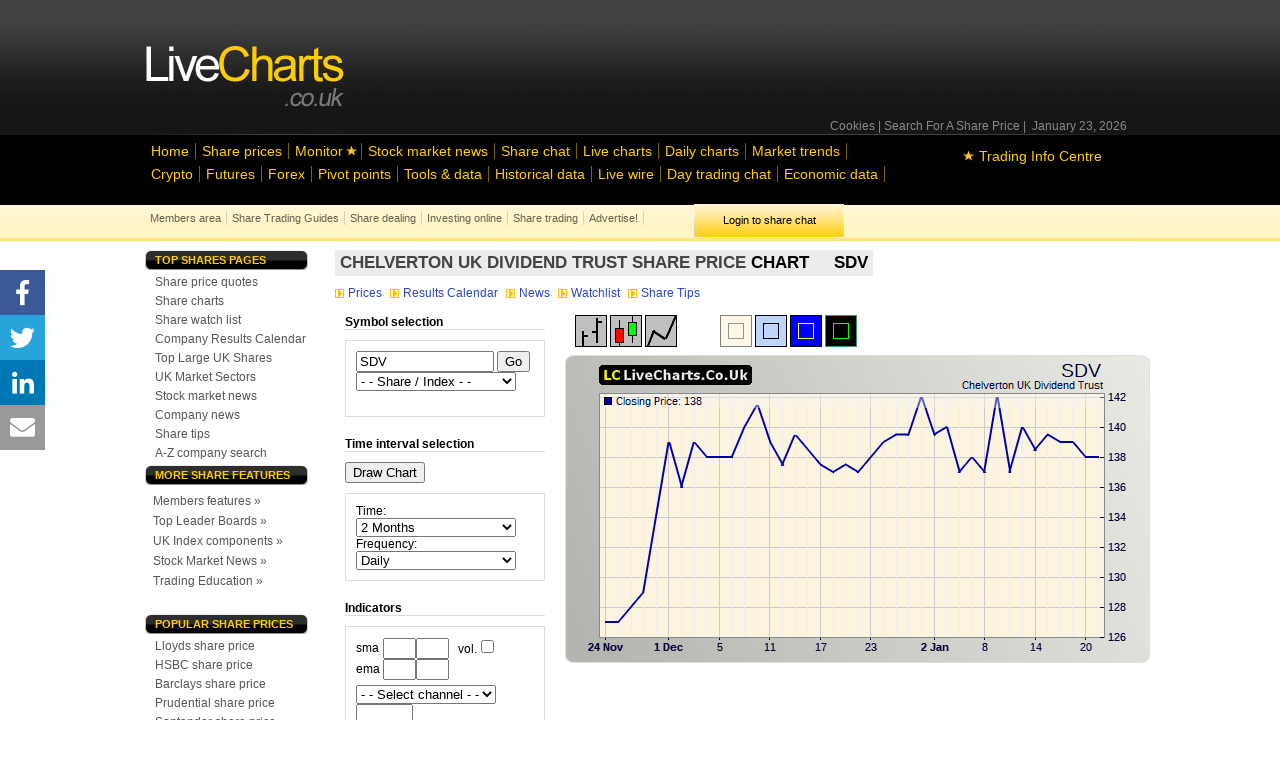

--- FILE ---
content_type: text/html; charset=UTF-8
request_url: https://www.livecharts.co.uk/share_prices/SDV-stock-chart-technical-analysis
body_size: 97199
content:
<!DOCTYPE html PUBLIC "-//W3C//DTD XHTML 1.0 Transitional//EN" "http://www.w3.org/TR/xhtml1/DTD/xhtml1-transitional.dtd">
<html >
<head>
<meta http-equiv="Content-Type" content="text/html; charset=utf-8" />
<title>Chelverton UK Dividend Trust Share price Chart. SDV Historical Graphs. Technical analysis charts for Chelverton UK Dividend Trust</title>
<meta name="description" content="Chelverton UK Dividend Trust Share price Chart. SDV Historical Graphs. Technical analysis charts for Chelverton UK Dividend Trust" />
<meta name="keywords" content="share prices, Live, share dealing,share news, share price charts, share dealing information, market news,stock market news, share price" />
<link href="/styles/pricestylewide.php" rel="stylesheet" type="text/css" />
<!--[if IE 7]><link type="text/css" rel="stylesheet" href="/styles/ie7_screen.css" /><![endif]-->
<!--[if (IE 6)|(IE 5)|(IE 5.5)|(IE 4.0)]><link type="text/css" rel="stylesheet" href="/test_styles/ie_6_style_fix_shares.css" /><![endif]-->
<link rel="canonical" href="https://www.livecharts.co.uk/share_prices/SDV-stock-chart-technical-analysis" />
<script async src="https://www.googletagmanager.com/gtag/js?id=UA-2011715-1"></script>
<script>
  window.dataLayer = window.dataLayer || [];
  function gtag(){dataLayer.push(arguments);}
  gtag('js', new Date());

  gtag('config', 'UA-2011715-1');
</script>

<!-- PLACE THIS SCRIPT INSIDE OF YOUR HEAD TAGS BEFORE YOUR PUBFIG.MIN.JS SCRIPT -->

<script data-cfasync="false" type="text/javascript">
  (()=>{"use strict";var t={455:(t,e,n)=>{n.d(e,{Z:()=>c});var r=n(81),o=n.n(r),i=n(645),a=n.n(i)()(o());a.push([t.id,'div._11xu1x1{position:fixed;top:0;left:0;width:100%;height:100%;background:rgba(0,0,0,.4);z-index:999999}div._11xu1x1 *{box-sizing:border-box}div._11xu1x1 div.gfe3d6{position:fixed;top:50%;left:50%;transform:translate(-50%, -50%);display:flex;flex-direction:column;justify-content:flex-start;min-height:25vh;width:50%;background-color:#fff;border:none;border-radius:1em;box-shadow:0 0 10px rgba(0,0,0,.3);text-align:center;font-size:13px;font-family:Arial,Helvetica,sans-serif;font-weight:bold;line-height:2;color:#000}div._11xu1x1 div.gfe3d6 *:before,div._11xu1x1 div.gfe3d6 *:after{content:"";display:none}@media screen and (max-width: 479px){div._11xu1x1 div.gfe3d6{font-size:13px;width:90%}}@media screen and (min-width: 480px){div._11xu1x1 div.gfe3d6{font-size:14px;width:80%}}@media screen and (min-width: 608px){div._11xu1x1 div.gfe3d6{font-size:14px;width:70%}}@media screen and (min-width: 960px){div._11xu1x1 div.gfe3d6{font-size:16px;width:70%}}@media screen and (min-width: 1200px){div._11xu1x1 div.gfe3d6{font-size:16px;width:840px}}div._11xu1x1 div.gfe3d6 header{width:100%;background-color:rgba(0,0,0,0);border:0;color:inherit;display:block;font-size:1em;font-family:inherit;letter-spacing:normal;margin:0;opacity:1;outline:none;padding:1em 2em;position:static;text-align:center}div._11xu1x1 div.gfe3d6 header img{display:inline;margin:0 0 16px 0;padding:0;max-width:240px;max-height:60px}div._11xu1x1 div.gfe3d6 header h2{display:block;line-height:1.3;padding:0;font-family:inherit;font-weight:normal;font-style:normal;text-decoration:initial;text-align:center;font-size:1.75em;margin:0;color:inherit}div._11xu1x1 div.gfe3d6 header h2:not(img+*){margin-top:30px}div._11xu1x1 div.gfe3d6 header span.xizk75{position:absolute;top:0;right:15px;font-size:2em;font-weight:normal;cursor:pointer;color:inherit}div._11xu1x1 div.gfe3d6 header span.xizk75:hover{filter:brightness(115%)}div._11xu1x1 div.gfe3d6 section{width:100%;margin:0;padding:1em 2em;text-align:center;font-family:inherit;color:inherit;background:rgba(0,0,0,0)}div._11xu1x1 div.gfe3d6 section p{display:block;margin:0 0 1em 0;line-height:1.5;text-align:center;font-size:1em;font-family:inherit;color:inherit;overflow-wrap:break-word;font-weight:normal;font-style:normal;text-decoration:initial}div._11xu1x1 div.gfe3d6 section p:last-of-type{margin:0 0 1.5em 0}div._11xu1x1 div.gfe3d6 section._17rcb1r{display:block}div._11xu1x1 div.gfe3d6 section._17rcb1r.xy852k{display:none}div._11xu1x1 div.gfe3d6 section._17rcb1r a._1j4ey2w._1cgjjym{color:var(--_1cgjjym)}div._11xu1x1 div.gfe3d6 section._17rcb1r a._1j4ey2w.wb88ft{text-decoration:var(--wb88ft)}div._11xu1x1 div.gfe3d6 section._17rcb1r a._1j4ey2w._1xvwyyt:visited{color:var(--_1xvwyyt)}div._11xu1x1 div.gfe3d6 section._17rcb1r div._1ipdxsm{display:block;margin:.75em;padding:0}div._11xu1x1 div.gfe3d6 section._17rcb1r div._1ipdxsm p.r6g784{max-width:80%;margin:0 auto;padding:0;font-size:.85em;color:inherit;font-style:normal;font-weight:normal;cursor:pointer}div._11xu1x1 div.gfe3d6 section._1me8kkb{display:block}div._11xu1x1 div.gfe3d6 section._1me8kkb.xy852k{display:none}div._11xu1x1 div.gfe3d6 section._1me8kkb h4._1jqrfu9{color:inherit;text-align:initial;font-weight:normal;font-family:inherit;font-size:1.125em;margin:0 0 .5em .5em}div._11xu1x1 div.gfe3d6 section._1me8kkb div._1pnm3ww{display:flex;margin:1.5em 0}div._11xu1x1 div.gfe3d6 section._1me8kkb div._1pnm3ww ul.thj3lo{max-height:300px;flex:2;list-style:none;overflow-y:auto;margin:0 1em 0 0;padding-inline-start:0}@media screen and (min-width: 608px){div._11xu1x1 div.gfe3d6 section._1me8kkb div._1pnm3ww ul.thj3lo{flex:1;margin:0 2em 0 0}}div._11xu1x1 div.gfe3d6 section._1me8kkb div._1pnm3ww ul.thj3lo li{padding:.75em;cursor:pointer;background:rgba(0,0,0,.05);font-weight:bold}div._11xu1x1 div.gfe3d6 section._1me8kkb div._1pnm3ww ul.thj3lo li:hover{background:rgba(0,0,0,.075)}div._11xu1x1 div.gfe3d6 section._1me8kkb div._1pnm3ww ul.thj3lo li._1pu0581{color:var(--vhxklu);background:var(--_444koi)}div._11xu1x1 div.gfe3d6 section._1me8kkb div._1pnm3ww div.on3gg{max-height:300px;overflow-y:auto;flex:3;display:flex;flex-direction:column;justify-content:space-between;text-align:initial}div._11xu1x1 div.gfe3d6 section._1me8kkb div._1pnm3ww div.on3gg ol.a2tbia{display:none;list-style-type:decimal;text-align:initial;padding:0;margin:0 2em;font-weight:normal}div._11xu1x1 div.gfe3d6 section._1me8kkb div._1pnm3ww div.on3gg ol.a2tbia._1pu0581{display:block}div._11xu1x1 div.gfe3d6 section._1me8kkb div._1pnm3ww div.on3gg p{margin:1em 0 0;text-align:inherit;font-style:italic}div._11xu1x1 div.gfe3d6 section._1me8kkb button.vq9su4{font-size:1em;text-transform:initial}div._11xu1x1 div.gfe3d6 button.guc8cs{width:auto;height:auto;max-width:90%;cursor:pointer;display:inline-block;letter-spacing:normal;margin:.75em;opacity:1;outline:none;overflow-wrap:break-word;font-family:inherit;font-weight:normal;font-style:normal;text-decoration:initial;text-transform:uppercase;text-align:center;color:#fff;font-size:1.15em;padding:.75em 2em;padding-inline:2em;padding-block:.75em;line-height:normal;background:#40c28a;border:none;border-radius:.25em;box-shadow:none}div._11xu1x1 div.gfe3d6 button.guc8cs:hover{filter:brightness(115%);box-shadow:none}div._11xu1x1 div.gfe3d6 a._516tih{height:50px;width:50px;position:absolute;bottom:5px;right:5px}div._11xu1x1 div.gfe3d6 a._516tih img{position:initial;height:100%;width:100%;filter:drop-shadow(1px 1px 1px var(--_1v8iqx0))}',""]);const c=a},645:t=>{t.exports=function(t){var e=[];return e.toString=function(){return this.map((function(e){var n="",r=void 0!==e[5];return e[4]&&(n+="@supports (".concat(e[4],") {")),e[2]&&(n+="@media ".concat(e[2]," {")),r&&(n+="@layer".concat(e[5].length>0?" ".concat(e[5]):""," {")),n+=t(e),r&&(n+="}"),e[2]&&(n+="}"),e[4]&&(n+="}"),n})).join("")},e.i=function(t,n,r,o,i){"string"==typeof t&&(t=[[null,t,void 0]]);var a={};if(r)for(var c=0;c<this.length;c++){var s=this[c][0];null!=s&&(a[s]=!0)}for(var u=0;u<t.length;u++){var l=[].concat(t[u]);r&&a[l[0]]||(void 0!==i&&(void 0===l[5]||(l[1]="@layer".concat(l[5].length>0?" ".concat(l[5]):""," {").concat(l[1],"}")),l[5]=i),n&&(l[2]?(l[1]="@media ".concat(l[2]," {").concat(l[1],"}"),l[2]=n):l[2]=n),o&&(l[4]?(l[1]="@supports (".concat(l[4],") {").concat(l[1],"}"),l[4]=o):l[4]="".concat(o)),e.push(l))}},e}},81:t=>{t.exports=function(t){return t[1]}},379:t=>{var e=[];function n(t){for(var n=-1,r=0;r<e.length;r++)if(e[r].identifier===t){n=r;break}return n}function r(t,r){for(var i={},a=[],c=0;c<t.length;c++){var s=t[c],u=r.base?s[0]+r.base:s[0],l=i[u]||0,d="".concat(u," ").concat(l);i[u]=l+1;var f=n(d),h={css:s[1],media:s[2],sourceMap:s[3],supports:s[4],layer:s[5]};if(-1!==f)e[f].references++,e[f].updater(h);else{var p=o(h,r);r.byIndex=c,e.splice(c,0,{identifier:d,updater:p,references:1})}a.push(d)}return a}function o(t,e){var n=e.domAPI(e);n.update(t);return function(e){if(e){if(e.css===t.css&&e.media===t.media&&e.sourceMap===t.sourceMap&&e.supports===t.supports&&e.layer===t.layer)return;n.update(t=e)}else n.remove()}}t.exports=function(t,o){var i=r(t=t||[],o=o||{});return function(t){t=t||[];for(var a=0;a<i.length;a++){var c=n(i[a]);e[c].references--}for(var s=r(t,o),u=0;u<i.length;u++){var l=n(i[u]);0===e[l].references&&(e[l].updater(),e.splice(l,1))}i=s}}},569:t=>{var e={};t.exports=function(t,n){var r=function(t){if(void 0===e[t]){var n=document.querySelector(t);if(window.HTMLIFrameElement&&n instanceof window.HTMLIFrameElement)try{n=n.contentDocument.head}catch(t){n=null}e[t]=n}return e[t]}(t);if(!r)throw new Error("Couldn't find a style target. This probably means that the value for the 'insert' parameter is invalid.");r.appendChild(n)}},216:t=>{t.exports=function(t){var e=document.createElement("style");return t.setAttributes(e,t.attributes),t.insert(e,t.options),e}},565:(t,e,n)=>{t.exports=function(t){var e=n.nc;e&&t.setAttribute("nonce",e)}},795:t=>{t.exports=function(t){if("undefined"==typeof document)return{update:function(){},remove:function(){}};var e=t.insertStyleElement(t);return{update:function(n){!function(t,e,n){var r="";n.supports&&(r+="@supports (".concat(n.supports,") {")),n.media&&(r+="@media ".concat(n.media," {"));var o=void 0!==n.layer;o&&(r+="@layer".concat(n.layer.length>0?" ".concat(n.layer):""," {")),r+=n.css,o&&(r+="}"),n.media&&(r+="}"),n.supports&&(r+="}");var i=n.sourceMap;i&&"undefined"!=typeof btoa&&(r+="\n/*# sourceMappingURL=data:application/json;base64,".concat(btoa(unescape(encodeURIComponent(JSON.stringify(i))))," */")),e.styleTagTransform(r,t,e.options)}(e,t,n)},remove:function(){!function(t){if(null===t.parentNode)return!1;t.parentNode.removeChild(t)}(e)}}}},589:t=>{t.exports=function(t,e){if(e.styleSheet)e.styleSheet.cssText=t;else{for(;e.firstChild;)e.removeChild(e.firstChild);e.appendChild(document.createTextNode(t))}}}},e={};function n(r){var o=e[r];if(void 0!==o)return o.exports;var i=e[r]={id:r,exports:{}};return t[r](i,i.exports,n),i.exports}n.n=t=>{var e=t&&t.__esModule?()=>t.default:()=>t;return n.d(e,{a:e}),e},n.d=(t,e)=>{for(var r in e)n.o(e,r)&&!n.o(t,r)&&Object.defineProperty(t,r,{enumerable:!0,get:e[r]})},n.o=(t,e)=>Object.prototype.hasOwnProperty.call(t,e),n.nc=void 0,(()=>{const t={randomUUID:"undefined"!=typeof crypto&&crypto.randomUUID&&crypto.randomUUID.bind(crypto)};let e;const r=new Uint8Array(16);function o(){if(!e&&(e="undefined"!=typeof crypto&&crypto.getRandomValues&&crypto.getRandomValues.bind(crypto),!e))throw new Error("crypto.getRandomValues() not supported. See https://github.com/uuidjs/uuid#getrandomvalues-not-supported");return e(r)}const i=[];for(let t=0;t<256;++t)i.push((t+256).toString(16).slice(1));function a(t,e=0){return(i[t[e+0]]+i[t[e+1]]+i[t[e+2]]+i[t[e+3]]+"-"+i[t[e+4]]+i[t[e+5]]+"-"+i[t[e+6]]+i[t[e+7]]+"-"+i[t[e+8]]+i[t[e+9]]+"-"+i[t[e+10]]+i[t[e+11]]+i[t[e+12]]+i[t[e+13]]+i[t[e+14]]+i[t[e+15]]).toLowerCase()}const c=function(e,n,r){if(t.randomUUID&&!n&&!e)return t.randomUUID();const i=(e=e||{}).random||(e.rng||o)();if(i[6]=15&i[6]|64,i[8]=63&i[8]|128,n){r=r||0;for(let t=0;t<16;++t)n[r+t]=i[t];return n}return a(i)};var s=n(379),u=n.n(s),l=n(795),d=n.n(l),f=n(569),h=n.n(f),p=n(565),v=n.n(p),m=n(216),g=n.n(m),y=n(589),x=n.n(y),b=n(455),w={};w.styleTagTransform=x(),w.setAttributes=v(),w.insert=h().bind(null,"head"),w.domAPI=d(),w.insertStyleElement=g();u()(b.Z,w);b.Z&&b.Z.locals&&b.Z.locals;function k(t){return k="function"==typeof Symbol&&"symbol"==typeof Symbol.iterator?function(t){return typeof t}:function(t){return t&&"function"==typeof Symbol&&t.constructor===Symbol&&t!==Symbol.prototype?"symbol":typeof t},k(t)}function L(){L=function(){return e};var t,e={},n=Object.prototype,r=n.hasOwnProperty,o=Object.defineProperty||function(t,e,n){t[e]=n.value},i="function"==typeof Symbol?Symbol:{},a=i.iterator||"@@iterator",c=i.asyncIterator||"@@asyncIterator",s=i.toStringTag||"@@toStringTag";function u(t,e,n){return Object.defineProperty(t,e,{value:n,enumerable:!0,configurable:!0,writable:!0}),t[e]}try{u({},"")}catch(t){u=function(t,e,n){return t[e]=n}}function l(t,e,n,r){var i=e&&e.prototype instanceof g?e:g,a=Object.create(i.prototype),c=new T(r||[]);return o(a,"_invoke",{value:I(t,n,c)}),a}function d(t,e,n){try{return{type:"normal",arg:t.call(e,n)}}catch(t){return{type:"throw",arg:t}}}e.wrap=l;var f="suspendedStart",h="suspendedYield",p="executing",v="completed",m={};function g(){}function y(){}function x(){}var b={};u(b,a,(function(){return this}));var w=Object.getPrototypeOf,E=w&&w(w(O([])));E&&E!==n&&r.call(E,a)&&(b=E);var C=x.prototype=g.prototype=Object.create(b);function S(t){["next","throw","return"].forEach((function(e){u(t,e,(function(t){return this._invoke(e,t)}))}))}function A(t,e){function n(o,i,a,c){var s=d(t[o],t,i);if("throw"!==s.type){var u=s.arg,l=u.value;return l&&"object"==k(l)&&r.call(l,"__await")?e.resolve(l.__await).then((function(t){n("next",t,a,c)}),(function(t){n("throw",t,a,c)})):e.resolve(l).then((function(t){u.value=t,a(u)}),(function(t){return n("throw",t,a,c)}))}c(s.arg)}var i;o(this,"_invoke",{value:function(t,r){function o(){return new e((function(e,o){n(t,r,e,o)}))}return i=i?i.then(o,o):o()}})}function I(e,n,r){var o=f;return function(i,a){if(o===p)throw new Error("Generator is already running");if(o===v){if("throw"===i)throw a;return{value:t,done:!0}}for(r.method=i,r.arg=a;;){var c=r.delegate;if(c){var s=P(c,r);if(s){if(s===m)continue;return s}}if("next"===r.method)r.sent=r._sent=r.arg;else if("throw"===r.method){if(o===f)throw o=v,r.arg;r.dispatchException(r.arg)}else"return"===r.method&&r.abrupt("return",r.arg);o=p;var u=d(e,n,r);if("normal"===u.type){if(o=r.done?v:h,u.arg===m)continue;return{value:u.arg,done:r.done}}"throw"===u.type&&(o=v,r.method="throw",r.arg=u.arg)}}}function P(e,n){var r=n.method,o=e.iterator[r];if(o===t)return n.delegate=null,"throw"===r&&e.iterator.return&&(n.method="return",n.arg=t,P(e,n),"throw"===n.method)||"return"!==r&&(n.method="throw",n.arg=new TypeError("The iterator does not provide a '"+r+"' method")),m;var i=d(o,e.iterator,n.arg);if("throw"===i.type)return n.method="throw",n.arg=i.arg,n.delegate=null,m;var a=i.arg;return a?a.done?(n[e.resultName]=a.value,n.next=e.nextLoc,"return"!==n.method&&(n.method="next",n.arg=t),n.delegate=null,m):a:(n.method="throw",n.arg=new TypeError("iterator result is not an object"),n.delegate=null,m)}function j(t){var e={tryLoc:t[0]};1 in t&&(e.catchLoc=t[1]),2 in t&&(e.finallyLoc=t[2],e.afterLoc=t[3]),this.tryEntries.push(e)}function Y(t){var e=t.completion||{};e.type="normal",delete e.arg,t.completion=e}function T(t){this.tryEntries=[{tryLoc:"root"}],t.forEach(j,this),this.reset(!0)}function O(e){if(e||""===e){var n=e[a];if(n)return n.call(e);if("function"==typeof e.next)return e;if(!isNaN(e.length)){var o=-1,i=function n(){for(;++o<e.length;)if(r.call(e,o))return n.value=e[o],n.done=!1,n;return n.value=t,n.done=!0,n};return i.next=i}}throw new TypeError(k(e)+" is not iterable")}return y.prototype=x,o(C,"constructor",{value:x,configurable:!0}),o(x,"constructor",{value:y,configurable:!0}),y.displayName=u(x,s,"GeneratorFunction"),e.isGeneratorFunction=function(t){var e="function"==typeof t&&t.constructor;return!!e&&(e===y||"GeneratorFunction"===(e.displayName||e.name))},e.mark=function(t){return Object.setPrototypeOf?Object.setPrototypeOf(t,x):(t.__proto__=x,u(t,s,"GeneratorFunction")),t.prototype=Object.create(C),t},e.awrap=function(t){return{__await:t}},S(A.prototype),u(A.prototype,c,(function(){return this})),e.AsyncIterator=A,e.async=function(t,n,r,o,i){void 0===i&&(i=Promise);var a=new A(l(t,n,r,o),i);return e.isGeneratorFunction(n)?a:a.next().then((function(t){return t.done?t.value:a.next()}))},S(C),u(C,s,"Generator"),u(C,a,(function(){return this})),u(C,"toString",(function(){return"[object Generator]"})),e.keys=function(t){var e=Object(t),n=[];for(var r in e)n.push(r);return n.reverse(),function t(){for(;n.length;){var r=n.pop();if(r in e)return t.value=r,t.done=!1,t}return t.done=!0,t}},e.values=O,T.prototype={constructor:T,reset:function(e){if(this.prev=0,this.next=0,this.sent=this._sent=t,this.done=!1,this.delegate=null,this.method="next",this.arg=t,this.tryEntries.forEach(Y),!e)for(var n in this)"t"===n.charAt(0)&&r.call(this,n)&&!isNaN(+n.slice(1))&&(this[n]=t)},stop:function(){this.done=!0;var t=this.tryEntries[0].completion;if("throw"===t.type)throw t.arg;return this.rval},dispatchException:function(e){if(this.done)throw e;var n=this;function o(r,o){return c.type="throw",c.arg=e,n.next=r,o&&(n.method="next",n.arg=t),!!o}for(var i=this.tryEntries.length-1;i>=0;--i){var a=this.tryEntries[i],c=a.completion;if("root"===a.tryLoc)return o("end");if(a.tryLoc<=this.prev){var s=r.call(a,"catchLoc"),u=r.call(a,"finallyLoc");if(s&&u){if(this.prev<a.catchLoc)return o(a.catchLoc,!0);if(this.prev<a.finallyLoc)return o(a.finallyLoc)}else if(s){if(this.prev<a.catchLoc)return o(a.catchLoc,!0)}else{if(!u)throw new Error("try statement without catch or finally");if(this.prev<a.finallyLoc)return o(a.finallyLoc)}}}},abrupt:function(t,e){for(var n=this.tryEntries.length-1;n>=0;--n){var o=this.tryEntries[n];if(o.tryLoc<=this.prev&&r.call(o,"finallyLoc")&&this.prev<o.finallyLoc){var i=o;break}}i&&("break"===t||"continue"===t)&&i.tryLoc<=e&&e<=i.finallyLoc&&(i=null);var a=i?i.completion:{};return a.type=t,a.arg=e,i?(this.method="next",this.next=i.finallyLoc,m):this.complete(a)},complete:function(t,e){if("throw"===t.type)throw t.arg;return"break"===t.type||"continue"===t.type?this.next=t.arg:"return"===t.type?(this.rval=this.arg=t.arg,this.method="return",this.next="end"):"normal"===t.type&&e&&(this.next=e),m},finish:function(t){for(var e=this.tryEntries.length-1;e>=0;--e){var n=this.tryEntries[e];if(n.finallyLoc===t)return this.complete(n.completion,n.afterLoc),Y(n),m}},catch:function(t){for(var e=this.tryEntries.length-1;e>=0;--e){var n=this.tryEntries[e];if(n.tryLoc===t){var r=n.completion;if("throw"===r.type){var o=r.arg;Y(n)}return o}}throw new Error("illegal catch attempt")},delegateYield:function(e,n,r){return this.delegate={iterator:O(e),resultName:n,nextLoc:r},"next"===this.method&&(this.arg=t),m}},e}function E(t,e,n,r,o,i,a){try{var c=t[i](a),s=c.value}catch(t){return void n(t)}c.done?e(s):Promise.resolve(s).then(r,o)}var C="ZnMtYWRiLWVycg",S=function(){var t,e=(t=L().mark((function t(){var e,n,r,o,i;return L().wrap((function(t){for(;;)switch(t.prev=t.next){case 0:if(document.body){t.next=3;break}return t.next=3,new Promise((function(t){return document.addEventListener("DOMContentLoaded",t)}));case 3:for(e=["YWQ=","YmFubmVyLWFk","YmFubmVyX2Fk","YmFubmVyLWFkLWNvbnRhaW5lcg==","YWQtc2lkZXJhaWw=","c3RpY2t5YWRz","aW1wcnRudC1jbnQ="],(n=document.createElement("div")).textContent=Math.random().toString(),n.setAttribute(atob("ZGF0YS1mcmVlc3Rhci1hZA=="),"123"),r=0;r<e.length;r++)n.classList.add(atob(e[r]));if(n.style.display="block",document.body.appendChild(n),o=window.getComputedStyle(n),i=null==o?void 0:o.display,n.remove(),"none"!==i){t.next=15;break}throw new Error(C);case 15:case"end":return t.stop()}}),t)})),function(){var e=this,n=arguments;return new Promise((function(r,o){var i=t.apply(e,n);function a(t){E(i,r,o,a,c,"next",t)}function c(t){E(i,r,o,a,c,"throw",t)}a(void 0)}))});return function(){return e.apply(this,arguments)}}(),A=function(t){return new Promise((function(e,n){var r=document.createElement("script");try{r.src=t,r.addEventListener("load",(function(){e()})),r.addEventListener("error",(function(){n(C)})),document.head.appendChild(r)}catch(t){n(t)}finally{r.remove()}}))};function I(t){return I="function"==typeof Symbol&&"symbol"==typeof Symbol.iterator?function(t){return typeof t}:function(t){return t&&"function"==typeof Symbol&&t.constructor===Symbol&&t!==Symbol.prototype?"symbol":typeof t},I(t)}function P(){P=function(){return e};var t,e={},n=Object.prototype,r=n.hasOwnProperty,o=Object.defineProperty||function(t,e,n){t[e]=n.value},i="function"==typeof Symbol?Symbol:{},a=i.iterator||"@@iterator",c=i.asyncIterator||"@@asyncIterator",s=i.toStringTag||"@@toStringTag";function u(t,e,n){return Object.defineProperty(t,e,{value:n,enumerable:!0,configurable:!0,writable:!0}),t[e]}try{u({},"")}catch(t){u=function(t,e,n){return t[e]=n}}function l(t,e,n,r){var i=e&&e.prototype instanceof g?e:g,a=Object.create(i.prototype),c=new T(r||[]);return o(a,"_invoke",{value:S(t,n,c)}),a}function d(t,e,n){try{return{type:"normal",arg:t.call(e,n)}}catch(t){return{type:"throw",arg:t}}}e.wrap=l;var f="suspendedStart",h="suspendedYield",p="executing",v="completed",m={};function g(){}function y(){}function x(){}var b={};u(b,a,(function(){return this}));var w=Object.getPrototypeOf,k=w&&w(w(O([])));k&&k!==n&&r.call(k,a)&&(b=k);var L=x.prototype=g.prototype=Object.create(b);function E(t){["next","throw","return"].forEach((function(e){u(t,e,(function(t){return this._invoke(e,t)}))}))}function C(t,e){function n(o,i,a,c){var s=d(t[o],t,i);if("throw"!==s.type){var u=s.arg,l=u.value;return l&&"object"==I(l)&&r.call(l,"__await")?e.resolve(l.__await).then((function(t){n("next",t,a,c)}),(function(t){n("throw",t,a,c)})):e.resolve(l).then((function(t){u.value=t,a(u)}),(function(t){return n("throw",t,a,c)}))}c(s.arg)}var i;o(this,"_invoke",{value:function(t,r){function o(){return new e((function(e,o){n(t,r,e,o)}))}return i=i?i.then(o,o):o()}})}function S(e,n,r){var o=f;return function(i,a){if(o===p)throw new Error("Generator is already running");if(o===v){if("throw"===i)throw a;return{value:t,done:!0}}for(r.method=i,r.arg=a;;){var c=r.delegate;if(c){var s=A(c,r);if(s){if(s===m)continue;return s}}if("next"===r.method)r.sent=r._sent=r.arg;else if("throw"===r.method){if(o===f)throw o=v,r.arg;r.dispatchException(r.arg)}else"return"===r.method&&r.abrupt("return",r.arg);o=p;var u=d(e,n,r);if("normal"===u.type){if(o=r.done?v:h,u.arg===m)continue;return{value:u.arg,done:r.done}}"throw"===u.type&&(o=v,r.method="throw",r.arg=u.arg)}}}function A(e,n){var r=n.method,o=e.iterator[r];if(o===t)return n.delegate=null,"throw"===r&&e.iterator.return&&(n.method="return",n.arg=t,A(e,n),"throw"===n.method)||"return"!==r&&(n.method="throw",n.arg=new TypeError("The iterator does not provide a '"+r+"' method")),m;var i=d(o,e.iterator,n.arg);if("throw"===i.type)return n.method="throw",n.arg=i.arg,n.delegate=null,m;var a=i.arg;return a?a.done?(n[e.resultName]=a.value,n.next=e.nextLoc,"return"!==n.method&&(n.method="next",n.arg=t),n.delegate=null,m):a:(n.method="throw",n.arg=new TypeError("iterator result is not an object"),n.delegate=null,m)}function j(t){var e={tryLoc:t[0]};1 in t&&(e.catchLoc=t[1]),2 in t&&(e.finallyLoc=t[2],e.afterLoc=t[3]),this.tryEntries.push(e)}function Y(t){var e=t.completion||{};e.type="normal",delete e.arg,t.completion=e}function T(t){this.tryEntries=[{tryLoc:"root"}],t.forEach(j,this),this.reset(!0)}function O(e){if(e||""===e){var n=e[a];if(n)return n.call(e);if("function"==typeof e.next)return e;if(!isNaN(e.length)){var o=-1,i=function n(){for(;++o<e.length;)if(r.call(e,o))return n.value=e[o],n.done=!1,n;return n.value=t,n.done=!0,n};return i.next=i}}throw new TypeError(I(e)+" is not iterable")}return y.prototype=x,o(L,"constructor",{value:x,configurable:!0}),o(x,"constructor",{value:y,configurable:!0}),y.displayName=u(x,s,"GeneratorFunction"),e.isGeneratorFunction=function(t){var e="function"==typeof t&&t.constructor;return!!e&&(e===y||"GeneratorFunction"===(e.displayName||e.name))},e.mark=function(t){return Object.setPrototypeOf?Object.setPrototypeOf(t,x):(t.__proto__=x,u(t,s,"GeneratorFunction")),t.prototype=Object.create(L),t},e.awrap=function(t){return{__await:t}},E(C.prototype),u(C.prototype,c,(function(){return this})),e.AsyncIterator=C,e.async=function(t,n,r,o,i){void 0===i&&(i=Promise);var a=new C(l(t,n,r,o),i);return e.isGeneratorFunction(n)?a:a.next().then((function(t){return t.done?t.value:a.next()}))},E(L),u(L,s,"Generator"),u(L,a,(function(){return this})),u(L,"toString",(function(){return"[object Generator]"})),e.keys=function(t){var e=Object(t),n=[];for(var r in e)n.push(r);return n.reverse(),function t(){for(;n.length;){var r=n.pop();if(r in e)return t.value=r,t.done=!1,t}return t.done=!0,t}},e.values=O,T.prototype={constructor:T,reset:function(e){if(this.prev=0,this.next=0,this.sent=this._sent=t,this.done=!1,this.delegate=null,this.method="next",this.arg=t,this.tryEntries.forEach(Y),!e)for(var n in this)"t"===n.charAt(0)&&r.call(this,n)&&!isNaN(+n.slice(1))&&(this[n]=t)},stop:function(){this.done=!0;var t=this.tryEntries[0].completion;if("throw"===t.type)throw t.arg;return this.rval},dispatchException:function(e){if(this.done)throw e;var n=this;function o(r,o){return c.type="throw",c.arg=e,n.next=r,o&&(n.method="next",n.arg=t),!!o}for(var i=this.tryEntries.length-1;i>=0;--i){var a=this.tryEntries[i],c=a.completion;if("root"===a.tryLoc)return o("end");if(a.tryLoc<=this.prev){var s=r.call(a,"catchLoc"),u=r.call(a,"finallyLoc");if(s&&u){if(this.prev<a.catchLoc)return o(a.catchLoc,!0);if(this.prev<a.finallyLoc)return o(a.finallyLoc)}else if(s){if(this.prev<a.catchLoc)return o(a.catchLoc,!0)}else{if(!u)throw new Error("try statement without catch or finally");if(this.prev<a.finallyLoc)return o(a.finallyLoc)}}}},abrupt:function(t,e){for(var n=this.tryEntries.length-1;n>=0;--n){var o=this.tryEntries[n];if(o.tryLoc<=this.prev&&r.call(o,"finallyLoc")&&this.prev<o.finallyLoc){var i=o;break}}i&&("break"===t||"continue"===t)&&i.tryLoc<=e&&e<=i.finallyLoc&&(i=null);var a=i?i.completion:{};return a.type=t,a.arg=e,i?(this.method="next",this.next=i.finallyLoc,m):this.complete(a)},complete:function(t,e){if("throw"===t.type)throw t.arg;return"break"===t.type||"continue"===t.type?this.next=t.arg:"return"===t.type?(this.rval=this.arg=t.arg,this.method="return",this.next="end"):"normal"===t.type&&e&&(this.next=e),m},finish:function(t){for(var e=this.tryEntries.length-1;e>=0;--e){var n=this.tryEntries[e];if(n.finallyLoc===t)return this.complete(n.completion,n.afterLoc),Y(n),m}},catch:function(t){for(var e=this.tryEntries.length-1;e>=0;--e){var n=this.tryEntries[e];if(n.tryLoc===t){var r=n.completion;if("throw"===r.type){var o=r.arg;Y(n)}return o}}throw new Error("illegal catch attempt")},delegateYield:function(e,n,r){return this.delegate={iterator:O(e),resultName:n,nextLoc:r},"next"===this.method&&(this.arg=t),m}},e}function j(t,e,n,r,o,i,a){try{var c=t[i](a),s=c.value}catch(t){return void n(t)}c.done?e(s):Promise.resolve(s).then(r,o)}function Y(t){return function(){var e=this,n=arguments;return new Promise((function(r,o){var i=t.apply(e,n);function a(t){j(i,r,o,a,c,"next",t)}function c(t){j(i,r,o,a,c,"throw",t)}a(void 0)}))}}function T(t,e){for(var n=0;n<e.length;n++){var r=e[n];r.enumerable=r.enumerable||!1,r.configurable=!0,"value"in r&&(r.writable=!0),Object.defineProperty(t,(o=r.key,i=void 0,i=function(t,e){if("object"!==I(t)||null===t)return t;var n=t[Symbol.toPrimitive];if(void 0!==n){var r=n.call(t,e||"default");if("object"!==I(r))return r;throw new TypeError("@@toPrimitive must return a primitive value.")}return("string"===e?String:Number)(t)}(o,"string"),"symbol"===I(i)?i:String(i)),r)}var o,i}var O=function(){function t(e){!function(t,e){if(!(t instanceof e))throw new TypeError("Cannot call a class as a function")}(this,t),this.config=null,this.langCode=null,this.languages=this.getUserPreferredLanguages(e)}var e,n,r,o,i,a;return e=t,n=[{key:"init",value:(a=Y(P().mark((function t(){return P().wrap((function(t){for(;;)switch(t.prev=t.next){case 0:return t.next=2,this.fetchConfig();case 2:this.config=t.sent,null!==this.config&&(this.langCode=this.getFirstSupportedLanguage(this.languages),this.observe());case 4:case"end":return t.stop()}}),t,this)}))),function(){return a.apply(this,arguments)})},{key:"fetchConfig",value:(i=Y(P().mark((function t(){var e,n,r,o,i,a;return P().wrap((function(t){for(;;)switch(t.prev=t.next){case 0:return n=(e=["Y29uZmlnLmNvbnRlbnQtc2V0dGluZ3MuY29t","Y29uZmlnLnNpdGUtY29uZmlnLmNvbQ==","29uZmlnLmZyZmlndXJlcy5jb20="]).length-1,r=Number.isNaN(Number(localStorage.getItem("fs.cdi")))?0:Number(localStorage.getItem("fs.cdi")),o=Number.isNaN(Number(localStorage.getItem("fs.cfc")))?0:Number(localStorage.getItem("fs.cfc")),i=atob(e[r]),a="https://".concat(i,"/livecharts-co-uk.json"),t.prev=6,t.next=9,fetch(a);case 9:return t.abrupt("return",t.sent.json());case 12:return t.prev=12,t.t0=t.catch(6),++o>=3&&(o=0,r++),r>n&&(r=0),t.abrupt("return",null);case 18:return t.prev=18,localStorage.setItem("fs.cdi",r),localStorage.setItem("fs.cfc",o),t.finish(18);case 22:case"end":return t.stop()}}),t,null,[[6,12,18,22]])}))),function(){return i.apply(this,arguments)})},{key:"killScroll",value:function(t){if(t.isScrollDisabled){this.existingOverflow=document.body.style.overflow,document.body.style.overflow="hidden";var e=window.pageYOffset||document.documentElement.scrollTop,n=window.pageXOffset||document.documentElement.scrollLeft;document.body.style.top="-".concat(e,"px"),document.body.style.left="-".concat(n,"px"),window.onscroll=function(){window.scrollTo(n,e)}}}},{key:"reviveScroll",value:function(){document.body.style.overflow=this.existingOverflow||"",window.onscroll=function(){}}},{key:"getUserPreferredLanguages",value:function(t){var e=t.languages,n=t.language,r=void 0===e?[n]:e;if(r)return r.map((function(t){var e=t.trim().toLowerCase();if(!e.includes("zh"))return e.split(/-|_/)[0];var n=e.split(/-|_/)[1];return"zh"===e||["hans","cn","sg"].includes(n)?"zh":["hant","hk","mo","tw"].includes(n)?"zh-hant":void 0}))}},{key:"getFirstSupportedLanguage",value:function(t){var e=this,n=["title","paragraphOne","buttonText"],r=t.find((function(t){return n.every((function(n){return!!e.config[n][t]}))}));return void 0!==r?r:"en"}},{key:"getLocalizedTextContent",value:function(t,e){var n,r=arguments.length>2&&void 0!==arguments[2]&&arguments[2],o=t[e];if(void 0===o)throw new Error("Config text not found for text key ".concat(e));return r?null!==(n=o[this.langCode])&&void 0!==n?n:o.en:o[this.langCode]}},{key:"getPixelString",value:function(t){return"number"==typeof t?"".concat(t,"px"):null}},{key:"pickContrastingColorValue",value:function(t,e,n){var r=t.substring(1,7);return.299*parseInt(r.substring(0,2),16)+.587*parseInt(r.substring(2,4),16)+.114*parseInt(r.substring(4,6),16)>=128?e:n}},{key:"generateOverlay",value:function(t){var e=this,n=t.siteId,r=t.isCloseEnabled,o=t.dismissDuration,i=t.dismissDurationPv,a=t.logoUrl,c=t.font,s=t.paragraphTwo,u=t.paragraphThree,l=t.closeText,d=t.linkText,f=t.linkUrl,h=t.textColor,p=t.headerTextColor,v=t.buttonTextColor,m=t.headerBgColor,g=t.bgColor,y=t.buttonBgColor,x=t.borderColor,b=t.borderWidth,w=t.borderRadius,k=t.closeButtonColor,L=t.closeTextColor,E=t.linkTextColor,C=t.linkTextDecoration,S=t.linkVisitedTextColor,A=t.hasFsBranding,I=t.disableInstructions,P=document.createElement("div");P.style.setProperty("--_444koi",y||"#40C28A"),P.style.setProperty("--vhxklu",v||"#000000"),P.style.setProperty("--_1v8iqx0",this.pickContrastingColorValue(g||"#FFFFFF","white","black")),E&&P.style.setProperty("--_1cgjjym",E),S&&P.style.setProperty("--_1xvwyyt",S),C&&P.style.setProperty("--wb88ft",C),P.classList.add("_11xu1x1"),P.id="_1t4dzfc",P.dir="auto",this.oid=P.id;var j=document.createElement("div");j.classList.add("gfe3d6"),g&&(j.style.backgroundColor=g),c&&(j.style.fontFamily=c),h&&(j.style.color=h);var Y=this.getPixelString(w),T=this.getPixelString(b);Y&&(j.style.borderRadius=Y),(x||T)&&(j.style.borderStyle="solid"),x&&(j.style.borderColor=x),T&&(j.style.borderWidth=T);var O=document.createElement("header");if(p&&(O.style.color=p),m){O.style.backgroundColor=m;var H=Y||"1em";O.style.borderTopLeftRadius=H,O.style.borderTopRightRadius=H}if(a){var U=document.createElement("img");U.src=a,U.alt="Logo",U.onerror=function(){this.style.display="none"},O.appendChild(U)}var _=document.createElement("h2");_.textContent=this.getLocalizedTextContent(t,"title"),O.appendChild(_);var R=document.createElement("section");R.classList.add("_17rcb1r");var F=document.createElement("p");if(F.textContent=this.getLocalizedTextContent(t,"paragraphOne"),R.appendChild(F),s&&0!==Object.keys(s).length){var B=document.createElement("p");B.textContent=this.getLocalizedTextContent(t,"paragraphTwo"),R.appendChild(B)}if(u&&0!==Object.keys(u).length){var V=document.createElement("p");V.textContent=this.getLocalizedTextContent(t,"paragraphThree"),R.appendChild(V)}var G=d&&this.getLocalizedTextContent(t,"linkText"),N=f&&this.getLocalizedTextContent(t,"linkUrl",!0);if(G&&N){var z=document.createElement("div");z.style.margin="0 0 1em";var Q=document.createElement("a");Q.classList.add("_1j4ey2w"),E&&Q.classList.add("_1cgjjym"),S&&Q.classList.add("_1xvwyyt"),C&&Q.classList.add("wb88ft"),Q.textContent=G,Q.href=N,Q.target="_blank",z.appendChild(Q),R.appendChild(z)}var D=document.createElement("button");if(D.classList.add("guc8cs"),D.tabIndex=0,D.textContent=this.getLocalizedTextContent(t,"buttonText"),y&&(D.style.backgroundColor=y),v&&(D.style.color=v),D.onclick=function(){document.querySelector("section._17rcb1r").classList.add("xy852k"),document.querySelector("section._1me8kkb").classList.remove("xy852k")},R.appendChild(D),r){var M=function(){P.remove(),o||i?(sessionStorage.removeItem("fs.adb".concat(n||"",".dis")),i?e.updateValues("p"):o&&e.updateValues("dt"),e.reviveScroll()):sessionStorage.setItem("fs.adb".concat(n||"",".dis"),"1")},W=document.createElement("span");if(W.classList.add("xizk75"),W.innerHTML="&times;",W.tabIndex=0,k&&(W.style.color=k),W.addEventListener("click",M),O.appendChild(W),l&&0!==Object.keys(l).length){var J=document.createElement("div");J.classList.add("_1ipdxsm");var Z=document.createElement("p");Z.classList.add("r6g784"),Z.textContent=this.getLocalizedTextContent(t,"closeText"),L&&(Z.style.color=L),Z.addEventListener("click",M),J.appendChild(Z),R.appendChild(J)}}var q=document.createElement("section");q.classList.add("_1me8kkb","xy852k");var X=document.createElement("h4");X.classList.add("_1jqrfu9"),X.textContent=this.getLocalizedTextContent(t,"instructionsTitle");var K=document.createElement("div");K.classList.add("_1pnm3ww");var $=document.createElement("ul");$.classList.add("thj3lo");var tt=document.createElement("div");tt.classList.add("on3gg"),I.forEach((function(t,n){var r=document.createElement("li");r.onclick=function(){return function(t){for(var e=document.querySelectorAll(".thj3lo > li"),n=document.getElementsByClassName("a2tbia"),r=0;r<n.length;r++)e[r].classList.remove("_1pu0581"),n[r].classList.remove("_1pu0581");e[t].classList.add("_1pu0581"),n[t].classList.add("_1pu0581")}(n)},r.textContent=e.getLocalizedTextContent(t,"name",!0),$.appendChild(r);var o=document.createElement("ol");o.classList.add("a2tbia"),0===n&&(r.classList.add("_1pu0581"),o.classList.add("_1pu0581")),e.getLocalizedTextContent(t,"steps").forEach((function(t){var e=document.createElement("li");e.textContent=t,o.appendChild(e)})),tt.appendChild(o)}));var et=this.getLocalizedTextContent(t,"disclaimerText"),nt=document.createElement("p");nt.textContent=et,tt.appendChild(nt),K.appendChild($),K.appendChild(tt);var rt=document.createElement("button");if(rt.classList.add("guc8cs","vq9su4"),rt.textContent=this.getLocalizedTextContent(t,"backButtonText"),y&&(rt.style.backgroundColor=y),v&&(rt.style.color=v),rt.onclick=function(){document.querySelector("section._1me8kkb").classList.add("xy852k"),document.querySelector("section._17rcb1r").classList.remove("xy852k")},q.appendChild(X),q.appendChild(K),q.appendChild(rt),j.appendChild(O),j.appendChild(R),j.appendChild(q),A){var ot=document.createElement("a");ot.classList.add("_516tih"),ot.href=atob("aHR0cHM6Ly9mcmVlc3Rhci5jb20vYWQtcHJvZHVjdHMvZGVza3RvcC1tb2JpbGUvZnJlZXN0YXItcmVjb3ZlcmVk"),ot.target="_blank";var it=document.createElement("img");it.alt="Logo",it.src=this.pickContrastingColorValue(g||"#FFFFFF","[data-uri]","[data-uri]"),ot.appendChild(it),j.appendChild(ot)}return P.appendChild(j),P}},{key:"getAndSetOverlay",value:(o=Y(P().mark((function t(e){var n,r,o,i;return P().wrap((function(t){for(;;)switch(t.prev=t.next){case 0:if(this.post(!0,e),e.dismissDuration||e.dismissDurationPv||"1"!==sessionStorage.getItem("fs.adb".concat(e.siteId||"",".dis"))){t.next=3;break}return t.abrupt("return");case 3:if(n=localStorage.getItem("fs.adb"),r=n&&JSON.parse(n),!e.dismissDurationPv||!r.p||"number"!=typeof r.p){t.next=14;break}if(!(e.dismissDurationPv<=r.p+1)){t.next=10;break}this.clearValue("p"),t.next=12;break;case 10:return this.updateValues("p"),t.abrupt("return");case 12:t.next=15;break;case 14:this.clearValue("p");case 15:if(o=parseInt(r.dt,10),!e.dismissDuration||!o){t.next=25;break}if(!(Math.abs((Date.now()-o)/36e5)<e.dismissDuration)){t.next=22;break}return t.abrupt("return");case 22:this.clearValue("dt");case 23:t.next=26;break;case 25:this.clearValue("dt");case 26:if(document.body){t.next=29;break}return t.next=29,new Promise((function(t){return document.addEventListener("DOMContentLoaded",t)}));case 29:if(this.killScroll(e),null===document.querySelector("#".concat(this.oid))){t.next=32;break}return t.abrupt("return");case 32:i=this.generateOverlay(e),document.body.appendChild(i);case 34:case"end":return t.stop()}}),t,this)}))),function(t){return o.apply(this,arguments)})},{key:"getStatus",value:function(t,e){return!0===e?1:2===t||1===t?2:0}},{key:"getAndSetData",value:function(t){var e,n,r,o=localStorage.getItem("fs.adb"),i=o&&JSON.parse(o),a=Date.now();return i?(e=i.i,n=i.ot,r=this.getStatus(i.s,t)):(i={},e=c(),n=a,r=t?1:0),i.i=e,i.s=r,i.ot=n,i.lt=a,localStorage.setItem("fs.adb",JSON.stringify(i)),i}},{key:"updateValues",value:function(t){var e=localStorage.getItem("fs.adb"),n=e&&JSON.parse(e);"p"===t?(n.p=n.p?n.p+1:1,n.dt&&delete n.dt):"dt"===t&&(n.dt=Date.now(),n.p&&delete n.p),localStorage.setItem("fs.adb",JSON.stringify(n))}},{key:"clearValue",value:function(t){var e=localStorage.getItem("fs.adb"),n=e&&JSON.parse(e);n[t]&&(delete n[t],localStorage.setItem("fs.adb",JSON.stringify(n)))}},{key:"post",value:function(t,e){var n=atob("c2l0ZS1jb25maWcuY29t"),r=e.cDomain||n,o="https://".concat(r,"/v2/abr"),i=this.getAndSetData(t),a=e.accountId,c=e.siteId,s=navigator.userAgent||window.navigator.userAgent,u=document.referrer,l=window.location,d={accountId:a,siteId:c,userId:i.i,url:l.href,referalURL:u,userAgent:s,status:function(t){switch(t){case 0:return"not detected";case 1:return"detected";case 2:return"recovered";default:return}}(i.s),returning:i.ot!==i.lt,version:"1.3.2"};fetch(o,{method:"POST",headers:{"Content-Type":"application/json","X-Client-Geo-Location":"{client_region},{client_region_subdivision},{client_city}"},body:JSON.stringify(d)}).catch((function(){}))}},{key:"observe",value:function(){var t=this,e="";new MutationObserver((function(){location.pathname!==e&&(e=location.pathname,t.run())})).observe(document,{subtree:!0,childList:!0})}},{key:"run",value:function(){var t=this,e=this.config;setTimeout(Y(P().mark((function n(){return P().wrap((function(n){for(;;)switch(n.prev=n.next){case 0:return n.next=2,S().then((function(){return A(atob("aHR0cHM6Ly9hLnB1Yi5uZXR3b3JrL2NvcmUvcHJlYmlkLXVuaXZlcnNhbC1jcmVhdGl2ZS5qcw=="))})).then((function(){return A(atob("aHR0cHM6Ly93d3cuZ29vZ2xldGFnc2VydmljZXMuY29tL3RhZy9qcy9ncHQuanM="))})).then((function(){t.post(!1,e)})).catch((function(n){n!==C&&(null==n?void 0:n.message)!==C||t.getAndSetOverlay(e)}));case 2:case"end":return n.stop()}}),n)}))),500)}}],n&&T(e.prototype,n),r&&T(e,r),Object.defineProperty(e,"prototype",{writable:!1}),t}();window.fsabrActive=!0,new O(window.navigator).init()})()})();
</script>


<!-- PLACE THIS SECTION INSIDE OF YOUR HEAD TAGS -->
<!-- Below is a recommended list of pre-connections, which allow the network to establish each connection quicker, speeding up response times and improving ad performance. -->
<link rel="preconnect" href="https://a.pub.network/" crossorigin />
<link rel="preconnect" href="https://b.pub.network/" crossorigin />
<link rel="preconnect" href="https://c.pub.network/" crossorigin />
<link rel="preconnect" href="https://d.pub.network/" crossorigin />
<link rel="preconnect" href="https://c.amazon-adsystem.com" crossorigin />
<link rel="preconnect" href="https://s.amazon-adsystem.com" crossorigin />
<link rel="preconnect" href="https://secure.quantserve.com/" crossorigin />
<link rel="preconnect" href="https://rules.quantcount.com/" crossorigin />
<link rel="preconnect" href="https://pixel.quantserve.com/" crossorigin />
<link rel="preconnect" href="https://cmp.quantcast.com/" crossorigin />
<link rel="preconnect" href="https://btloader.com/" crossorigin />
<link rel="preconnect" href="https://api.btloader.com/" crossorigin />
<link rel="preconnect" href="https://confiant-integrations.global.ssl.fastly.net" crossorigin />
<!-- Below is a link to a CSS file that accounts for Cumulative Layout Shift, a new Core Web Vitals subset that Google uses to help rank your site in search -->
<!-- The file is intended to eliminate the layout shifts that are seen when ads load into the page. If you don't want to use this, simply remove this file -->
<!-- To find out more about CLS, visit https://web.dev/vitals/ -->
<link rel="stylesheet" href="https://a.pub.network/livecharts-co-uk/cls.css">
<script data-cfasync="false" type="text/javascript">
  var freestar = freestar || {};
  freestar.queue = freestar.queue || [];
  freestar.config = freestar.config || {};
  freestar.config.enabled_slots = [];
  freestar.initCallback = function () { (freestar.config.enabled_slots.length === 0) ? freestar.initCallbackCalled = false : freestar.newAdSlots(freestar.config.enabled_slots) }
</script>
<script src="https://a.pub.network/livecharts-co-uk/pubfig.min.js" data-cfasync="false" async></script>

<!-- CSS for geo depending button -->
<style>    
    #pmLink {        
        visibility: hidden;               
        text-decoration: none;        
        cursor: pointer;        
        background: transparent;        
        border: none;    
    }

    #pmLink:hover {        
        visibility: visible;        
        color: grey;    
    } 
</style><script>
if(typeof jQuery == 'undefined'){
    document.write('<script type="text/javascript" src="./js/jquery.js"></'+'script>');
}
</script>
</head>
<body id="home" onload="selectDefaults()">
<div class="bill"></div><div class="outercont">
<div class="container">
<div class="top">
<h1><a href="https://www.livecharts.co.uk/"><img src="/images/live_charts_logo.jpg" alt="livecharts.co.uk" /></a></h1>
<!--Banner BIG -->
<div class="banner">
<div>

<!-- Tag ID: livecharts_leaderboard_1 -->
<div align="center" data-freestar-ad="__320x100 __728x90" id="livecharts_leaderboard_1">
  <script data-cfasync="false" type="text/javascript">
    freestar.config.enabled_slots.push({ placementName: "livecharts_leaderboard_1", slotId: "livecharts_leaderboard_1" });
  </script>
</div>

</div></div>
<div class="date"><a style="color: #8a8a8a;text-decoration:none;" href="https://www.livecharts.co.uk/cookies.php" rel="nofollow">Cookies</a>&nbsp;|&nbsp;<a style="color: #8a8a8a;text-decoration:none;" href="https://www.livecharts.co.uk/share_map.php" title="price search">Search For A Share Price</a>&nbsp;|&nbsp;
<script language="JavaScript"><!-- Begin
var months=new Array(13);
months[1]="January";
months[2]="February";
months[3]="March";
months[4]="April";
months[5]="May";
months[6]="June";
months[7]="July";
months[8]="August";
months[9]="September";
months[10]="October";
months[11]="November";
months[12]="December";
var time=new Date();
var lmonth=months[time.getMonth() + 1];
var date=time.getDate();
var year=time.getYear();
if (year < 2000)
year = year + 1900;
document.write(lmonth + " ");
document.write(date + ", " + year);
// End -->
</script>
</div>
<div class="clearfix"></div>
<div class="nav">
                         <ul>
                                 <li><a href="https://www.livecharts.co.uk/">Home</a></li>
                <li><a href="https://www.livecharts.co.uk/share_prices/share_price.php" title="share prices">Share prices</a></li>
                <li><a href="https://www.livecharts.co.uk/share_prices/share_watch_list.php" title="share watch list">Monitor</a><img src="https://08210dd9ec985e5d7da7-0560eb136402f4697233189b36afea60.ssl.cf2.rackcdn.com/images/NewSplashSmall.gif" width="12px" height="10px" border="0" alt="highlight" /></li>
                <li><a href="https://www.livecharts.co.uk/share_prices/market_news.php" title="stock market news">Stock market news</a></li>
                <li><a href="https://www.livecharts.co.uk/share_members/threads.php" title="share chat">Share chat</a></li>
                <li><a href="https://www.livecharts.co.uk/chart_menu.php" title="trading charts">Live charts</a></li>
                <li><a href="https://www.livecharts.co.uk/daily_charts/daily_charts.php" title="historical graphs">Daily charts</a></li>
                <li><a href="https://www.livecharts.co.uk/trend_signals/trend_forecast_chart_selector.php" title="market trends">Market trends</a></li>
				<li><a href="https://www.livecharts.co.uk/crypto/" title="crypto coin charts">Crypto</a></li>
                <li><a href="https://www.livecharts.co.uk/futures_commodities/futures_commodities.php" title="futures trading">Futures</a></li>
                <li><a href="https://www.livecharts.co.uk/ForexCharts/forexpage.php" title="forex">Forex</a></li>
                <li><a href="https://www.livecharts.co.uk/pivot_points/pivot_points.php" title="pivot points">Pivot points</a></li>
                <li><a href="https://www.livecharts.co.uk/membersarea/tradingtools/tradingtools.php" title="daytrading tools">Tools &amp; data</a></li>
                <li><a href="https://www.livecharts.co.uk/historicaldata.php" title="historical data">Historical data</a></li>
                <li><a href="https://www.livecharts.co.uk/livewire/">Live wire</a></li>
                <li><a href="https://www.livecharts.co.uk/membersarea/threads.php" title="daytrading message board">Day trading chat</a></li>
<li><a href="https://www.livecharts.co.uk/economiccalendar.php" title="Economic data calendar">Economic data</a></li>
                

            </ul>
        </div>
         <!-- Language selection - copy your form here -->
        <div class="language">
                   <!-- Flag -->
           <div class="flags"> 
	

<div class="edu" style="margin-top:7px;"><a href="/trading/" title="trading markets"><img src="https://08210dd9ec985e5d7da7-0560eb136402f4697233189b36afea60.ssl.cf2.rackcdn.com/images/NewSplashSmall.gif" width="12px" height="10px" border="0" alt="highlight" />
Trading Info Centre</a><br/>

</div>
		</div>
		</div>
         <div class="clearfix"></div>
        <!-- Sub Navigation -->
        <div class="subnav">
            <ul> <li><a href="https://www.livecharts.co.uk/share_prices/members_features.php" title="members features">Members area</a></li>
		
							<li><a href="https://www.livecharts.co.uk/trading/share-dealing.php">Share Trading Guides</a></li>
                <li><a href="https://www.livecharts.co.uk/share_dealing_guide/share_dealing.php" title="share dealing">Share dealing</a></li>
                <li><a href="https://www.livecharts.co.uk/share_dealing_guide/investing_online.php" title="investing online">Investing online</a></li>
                <li><a href="https://www.livecharts.co.uk/share_dealing_guide/trading_shares.php" title="share trading">Share trading</a></li>

              <li><a href="https://www.livecharts.co.uk/advertise.php">Advertise!</a></li>
            </ul>
                    </div>
            <!-- Login message board link -->
            <div class="message_board"> <a href="https://www.livecharts.co.uk/share_members/threads.php">Login to share chat</a> </div>
            <!-- Add to RSS link-->
            <!--<div class="rss"> <a href="https://www.livecharts.co.uk/livewire/wp-rss2.php">Add to RSS</a> <img src="/images/rss.png" alt="RSS" /> </div> --></div>
<div class="content">
<!-- Content column middle and page content header -->
<div class="middle_col">
<div class="mid_container">
<div class="fl_left">
<div class="title_box">
<h2 style="font-size:17px;"><strong><a style="text-decoration:none;" href="https://www.livecharts.co.uk/share_prices/share_price/symbol-SDV" title="Chelverton UK Dividend Trust share price SDV">Chelverton UK Dividend Trust share price</a> chart &nbsp;&nbsp;&nbsp;&nbsp;SDV</strong></h2>
</div>
</div>
<div class="clearfix"></div>
<div class="fl_left">
<a style="color: #2e47c5;" href="https://www.livecharts.co.uk/share_prices/share_price.php" title="share prices">
	<img style="padding: 1px 3px 2px 0;vertical-align: top;" src="/images/share_arrow.gif" alt="prices" />Prices
</a>

<a style="color: #2e47c5;" href="https://www.livecharts.co.uk/share_prices/resultscalendar.php" title="company results">
	<img style="padding: 1px 3px 2px 0;vertical-align: top;margin-left:5px;" src="/images/share_arrow.gif" alt="results" />Results Calendar
</a>

<a style="color: #2e47c5;" href="https://www.livecharts.co.uk/share_prices/market_news.php" title="news">
	<img style="padding: 1px 3px 2px 0;vertical-align: top;margin-left:5px;" src="/images/share_arrow.gif" alt="news"/>News
</a>

<a style="color: #2e47c5;" href="https://www.livecharts.co.uk/share_prices/share_watch_list.php" title="personalised watch list">
	<img style="padding: 1px 3px 2px 0;vertical-align: top;margin-left:5px;" src="/images/share_arrow.gif" alt="watchlist" />Watchlist
</a>

<a style="color: #2e47c5;" href="https://www.livecharts.co.uk/share_prices/broker-recommendations-and-tips-news-section/" title="brokers share tips">
	<img style="padding: 1px 3px 2px 0;vertical-align: top;margin-left:5px;" src="/images/share_arrow.gif" alt="brokers tips" />Share Tips
</a>
</div>
<div class="clearfix"></div>
<!-- End page header and share price content -->
<div class="shareprice_width">
<div class="title_news">
<div leftmargin="0" topmargin="0" marginheight="0" marginwidth="0">
<script type="text/javascript">
  	var symbol       = '';
  	var symbolExists = 0;
		var previousSelectedPeriod ='';
		var barStyle = "line";
		var colorScheme = "beige";

	  	  	symbol       = 'SDV';
	  	symbolExists = 1;
	  	
		function selectDefaults(){
		

			if ( symbol != '' && symbolExists ) {
		  	$('#combo_period').val('months_2');
		  	$('#combo_period').change();
		  	$('#combo_frequency').val('daily');
		  	drawChart();
			}
			else if ( symbol == '' ) {

			  $('#combo_security_type1').val("index");
				new Ajax.Updater(
					'indexes_or_az_container1',

					'share_chart_ajax.php',

					{
				  method: 'get',
				  onComplete : function(transport){
				  	$('#combo_indexes1').val('UKX');
				  	$('#combo_period').val('months_2');
				  	$('#combo_period').change();
				  	$('#combo_frequency').val('daily');
				  	drawChart();
				  },
				  parameters: { toLoad : "indexes", finderNumber : "1" }
				  }

				  );

			}

			/*
		  $('#combo_security_type1').value="index";
			new Ajax.Updater(
				'indexes_or_az_container1',

				'share_chart_ajax.php',

				{
			  method: 'get',
			  onComplete : function(transport){
			  	$('#combo_indexes1').value='UKX';
			  	$('#combo_period').value='days_2';
			  	$('#combo_period').onchange();
			  	$('#combo_frequency').value='15';
			  	drawChart();
			  },
			  parameters: { toLoad : "indexes", finderNumber : "1" }
			  }

			  );
			  */
		}

	//asynchronous, combo_indexes1
		//alert("ok");
		function requestIndexesOrAZ(fndNumber) {

			if ( $('#errorSymbol') ) {
				$('#errorSymbol').html('');
			}
			if ( symbol ) {
				$('#symbol').val('');
				symbol='';
				symbolExists=0;
			}
			if ( $('#combo_security_type' + fndNumber).val() == "" ) {
				$('#indexes_or_az_container' + fndNumber).html('');
				$('#shares_container' + fndNumber).html('');
				return;
			}

			if ( $('#combo_security_type' + fndNumber).val() == "share" ) {
				requestAZ(fndNumber);
			}
			else {
				$('#shares_container' + fndNumber).html('');
				requestIndexes(fndNumber);
			}
		}

		function requestIndexes(fndNumber) {
			$.get(
				'share_chart_ajax.php',
				{ toLoad : "indexes", finderNumber : fndNumber },
				function(response){
					$("#indexes_or_az_container" + fndNumber).html(response);
				}	
			);
		
			/*
			new Ajax.Updater(
				'indexes_or_az_container' + fndNumber,

				'share_chart_ajax.php',

				{
			  method: 'get',
			  parameters: { toLoad : "indexes", finderNumber : fndNumber }
			  }

			  );
			*/  
		}
		function requestAZ(fndNumber) {
			$.get(
				'share_chart_ajax.php',
				{ toLoad : "az", finderNumber : fndNumber },
				function(response){
					$("#indexes_or_az_container" + fndNumber).html(response);
				}	
			);
			/*
			new Ajax.Updater(
				'indexes_or_az_container' + fndNumber,

				'share_chart_ajax.php',

				{
			  method: 'get',
			  parameters: { toLoad : "az", finderNumber : fndNumber }
			  }

			  );
			*/  
		}
		function requestShares(fndNumber) {
			if ( $('#combo_az' + fndNumber).val() == "" ) {
				return;
			}
			
			$.get(
				'share_chart_ajax.php',
				{ toLoad : "shares", letter : $('#combo_az' + fndNumber).val(), finderNumber : fndNumber },
				function(response){
					$("#shares_container" + fndNumber).html(response);
				}	
			);
			
			
			/*
			new Ajax.Updater(
				'shares_container' + fndNumber,

				'share_chart_ajax.php',

				{
			  method: 'get',
			  parameters: { toLoad : "shares", letter : $('#combo_az' + fndNumber).val(), finderNumber : fndNumber }
			  }

			  );
			*/  
		}

		function populateFrequency() {
			if ( $('#combo_period').val() == '' ) {
				return;
			}
			arr = $('#combo_period').val().split('_');
			arrPrevious = previousSelectedPeriod.split('_');
			if ( arrPrevious[0] == arr[0] ) {
				return;
			}
			var strOptions = "<select id='combo_frequency' style='width:160px;'><option value=''>- - Select frequency - -</option>";
			if (arr[0] == "months") {
				strOptions += "<option value='daily'>Daily</option><option value='weekly'>Weekly</option>";
			}
			else if (arr[0] == "years") {
				strOptions += "<option value='daily'>Daily</option><option value='weekly'>Weekly</option><option value='monthly'>Monthly</option><option value='yearly'>Yearly</option>";
			}
      strOptions += "</select>";
      $('#frequency_container').html(strOptions);

			previousSelectedPeriod = $('#combo_period').val();
		}
// sets default values for selected indicators
function set_indefault(ind, pram) {
	var deflt="";
	var y=document.getElementById(ind).value;
	switch (y) {
		case "boll":
			deflt="20,2";
			break;
		case "donc":
			deflt="20";
			break;
		case "env":
			deflt="20,10";
			break;
		case "macd":
			deflt="26,12,9";
			break;
		case "sstoc":
			deflt="14,3";
			break;
		case "rsi":
			deflt="14";
			break;
		case "mom":
			deflt="12";
			break;
		case "atr":
			deflt="14";
			break;
		case "cci":
			deflt="20";
			break;
		case "dpo":
			deflt="20";
			break;
		case "aroon":
			deflt="25";
			break;
		case "arosc":
			deflt="25";
			break;
		case "adx":
			deflt="14";
			break;
		case "chaimf":
			deflt="20";
			break;
		case "chaivo":
			deflt="10,10";
			break;
		case "emv":
			deflt="10";
			break;
		case "fstoc":
			deflt="14,3";
			break;
		case "mfi":
			deflt="14";
			break;
		case "nvi":
			deflt="255";
			break;
		case "ppo":
			deflt="26,12,9";
			break;
		case "pvi":
			deflt="255";
			break;
		case "pvo":
			deflt="26,12,9";
			break;
		case "roc":
			deflt="12";
			break;
		case "stddev":
			deflt="10";
			break;
		case "storsi":
			deflt="14";
			break;
		case "trix":
			deflt="12";
			break;
		case "ult":
			deflt="7,14,28";
			break;
		case "willr":
			deflt="14";
			break;
		}
		document.getElementById(pram).value = deflt;
	}


	var chartURL;
	function drawChart() {

		var arrParams;

		if ( symbolExists ) {

		}
		else {
			if ( !$('#combo_security_type1').val() ||
				   ( $('#combo_security_type1').val() == "index" && !$('#combo_indexes1').val() ) ||
				   ( $('#combo_security_type1').val() == "share" && !$('#combo_az1').val() ) ||
				   ( $('#combo_security_type1').val() == "share" && $('#combo_az1').val() && !$('#combo_shares1').val())
				  )
			{
				alert("Please select a symbol");
				return false;
			}
		}

		if ( !$('#combo_period').val() ) {
			alert("Please select time");
			return false;
		}
		if ( !$('#combo_frequency').val() ) {
			alert("Please select frequency");
			return false;
		}



		var url = 'share_chart_producer.php?style=' + barStyle + '&scheme=' + colorScheme + '&width=585';
		if ( symbolExists ) {
			url += "&type_symbol=share_" + symbol;
		}
		else {
			if ( $('#combo_security_type1').val() != "" ) {
				if ( $('#combo_security_type1').val() == "index" ) {
					url += "&type_symbol=index_" + $('#combo_indexes1').val();
				}
				else if ($('#combo_security_type1').val() == "share") {
					url += "&type_symbol=share_" + $('#combo_shares1').val();
				}
			}
		}

		if ( $('#sma1').val() != "" ) {
			url += "&sma1="  + $('#sma1').val();
		}
		if ( $('#sma2').val() != "" ) {
			url += "&sma2="  + $('#sma2').val();
		}
		if ( $('#ema1').val() != "" ) {
			url += "&ema1="  + $('#ema1').val();
		}
		if ( $('#ema2').val() != "" ) {
			url += "&ema2="  + $('#ema2').val();
		}

		// volbars
		url += "&volbars="  + ( $('#volbars').checked ? "y" : "n");

		// chan
		if ( $('#chan').val() != "" ) {
			arrParams = $('#chan_param').val().split(',');
			if ( !arrParams[0] ) { arrParams[0] = "0"; }
			if ( !arrParams[1] ) { arrParams[1] = "0"; }
			url += "&chan=" + $('#chan').val() + "&chanp1=" + arrParams[0] + "&chanp2=" + arrParams[1];
		}
		// ind 1
		if ( $('#ind1').val() != "" ) {
			arrParams = $('#ind1_param').val().split(',');
			if ( !arrParams[0] ) { arrParams[0] = "0"; }
			if ( !arrParams[1] ) { arrParams[1] = "0"; }
			if ( !arrParams[2] ) { arrParams[2] = "0"; }
			url += "&ind1=" + $('#ind1').val() + "&ind1p1=" + arrParams[0] + "&ind1p2=" + arrParams[1] + "&ind1p3=" + arrParams[2];
		}
		// ind 2
		if ( $('#ind2').val() != "" ) {
			arrParams = $('#ind2_param').val().split(',');
			if ( !arrParams[0] ) { arrParams[0] = "0"; }
			if ( !arrParams[1] ) { arrParams[1] = "0"; }
			if ( !arrParams[2] ) { arrParams[2] = "0"; }
			url += "&ind2=" + $('#ind2').val() + "&ind2p1=" + arrParams[0] + "&ind2p2=" + arrParams[1] + "&ind2p3=" + arrParams[2];
		}
		// ind 3
		if ( $('#ind3').val() != "" ) {
			arrParams = $('#ind3_param').val().split(',');
			if ( !arrParams[0] ) { arrParams[0] = "0"; }
			if ( !arrParams[1] ) { arrParams[1] = "0"; }
			if ( !arrParams[2] ) { arrParams[2] = "0"; }
			url += "&ind3=" + $('#ind3').val() + "&ind3p1=" + arrParams[0] + "&ind3p2=" + arrParams[1] + "&ind3p3=" + arrParams[2];
		}
		// symbol 2
		/*
		if ( $('#combo_security_type2').val() != "" ) {
			if ( $('#combo_security_type2').val() == "index" ) {
				url += "&type_symbol2=index_" + $('#combo_indexes2').val();
			}
			else if ($('#combo_security_type2').val() == "share") {
				url += "&type_symbol2=share_" + $('#combo_shares2').val();
			}
		}
		// symbol 3
		if ( $('#combo_security_type3').val() != "" ) {
			if ( $('#combo_security_type3').val() == "index" ) {
				url += "&type_symbol3=index_" + $('#combo_indexes3').val();
			}
			else if ($('#combo_security_type3').val() == "share") {
				url += "&type_symbol3=share_" + $('#combo_shares3').val();
			}
		}
		// symbol 4
		if ( $('#combo_security_type4').val() != "" ) {
			if ( $('#combo_security_type4').val() == "index" ) {
				url += "&type_symbol4=index_" + $('#combo_indexes4').val();
			}
			else if ($('#combo_security_type4').val() == "share") {
				url += "&type_symbol4=share_" + $('#combo_shares4').val();
			}
		}
		*/
		var currentDate = new Date();
		url += "&period=" + $('#combo_period').val() + "&frequency=" + $('#combo_frequency').val() + "&ts="  + currentDate.getTime();;

		//$('#chart').src = url;
		chartURL = url;
		loadChart();
	}

	var chartImage;
	function loadChart() {
		$('#chart').attr("src", "./graphics/loading_wh.gif");
		chartImage = new Image();
		chartImage.src = chartURL;
		chartImage.onload = function() {
			$('#chart').attr("src", chartURL);
		}

	}


	</script>
<table cellpadding="0" cellspacing="0" border="0" width="100%" height="100%">
<tr>
<td valign="top" height="100%" style="border:0px solid red;padding-left:10px; padding-right:20px; padding-top:10px;width:200px;">
<div style="border-bottom:1px solid #DDDDDD; margin-bottom:10px;"><strong>Symbol selection</strong></div>
	<script>
	function secFinderOnSubmit() {
		/*
		if ( !$('symbol').value && !$('combo_indexes1').value && !$('combo_shares1').value ) {
				alert("Please select a symbol");
				return false;
		}
		*/
		var s;
		if ( $('#symbol').val() != "" ) {
			s = $('#symbol').val();
		}
		else {
			
			if ( $('#combo_security_type1').val() != "" ) {
				if ( $('#combo_security_type1').val() == "index" ) {
					s = $('#combo_indexes1').val();
				}
				else if ($('#combo_security_type1').val() == "share") {
					s = $('#combo_shares1').val();
				}
			}
		}
        //console.log(s);
		//document.location='share_chart.php?symbol=' + s;	
		document.location = s.toUpperCase() + "-stock-chart-technical-analysis";
		return false;																
	}
	</script>
				<table cellpadding="0" cellspacing="0" border="0" style="width:200px;border:1px solid #DDDDDD; padding:10px;">
											<tr>
							<td>
							<form method="GET" onsubmit="return secFinderOnSubmit()" >
									<input type="text" id="symbol" name="symbol" style="width:130px;" value="SDV" onclick="this.value=''" />
									<input type="submit" value="Go"/>
							</form>
							</td>
						</tr>
											<tr>
						<td style="padding-bottom:5px;">
						<select id="combo_security_type1" onchange="requestIndexesOrAZ(1)" style="width:160px;">
							<option value="">- - Share / Index - -</option>
							<option value="share">Share</option>
							<option value="index">Index</option>
						</select>
						</td>
					</tr>
					<tr>
						<td style="padding-bottom:5px;" id="indexes_or_az_container1">
						</td>
					</tr>
					<tr>
						<td style="padding-bottom:5px;" id="shares_container1">
						</td>
					</tr>
				</table>

	<div style="border-bottom:1px solid #DDDDDD; margin-bottom:10px; margin-top:20px;"><strong>Time interval selection</strong></div>
<div style="margin-bottom:10px;">
<input type="button" value="Draw Chart" onclick="drawChart()" />
</div>
<table cellpadding="0" cellspacing="0"  style="width:200px;border:1px solid #DDDDDD; padding:10px; ">
	<tr>
		<td>
			Time:<br />
			<select id="combo_period" style="width:160px;" onchange="populateFrequency()">
				<option value="">- - Select Time - -</option>
				<option value="months_1">1 Month</option>
				<option value="months_2">2 Months</option>
				<option value="months_3">3 Months</option>
				<option value="months_6">6 Months</option>
				<option value="">------</option>
				<option value="years_1">1 Year</option>
				<option value="years_2">2 Years</option>
				<option value="years_3">3 Years</option>
				<option value="years_4">4 Years</option>
				<option value="years_5">5 Years</option>
			</select>
			<br />
			Frequency:<br />
<div id="frequency_container">
<select id="combo_frequency" style="width:160px;">
</select>
</div>
</td>
</tr>
</table>

<div style="border-bottom:1px solid #DDDDDD; margin-bottom:10px; margin-top:20px;"><strong>Indicators</strong></div>

				<table cellpadding="0" cellspacing="0" border="0"  style="width:200px;border:1px solid #DDDDDD; padding:10px; ">
					<tr>
						<td>
							<table cellpadding="0" cellspacing="0" border="0">
								<tr>
									<td style="padding-bottom:5px;">
										<table cellpadding="0" cellspacing="0">
											<tr>
												<td>sma&nbsp;</td><td><input type="text" id="sma1" size="2"><input type="text" id="sma2" size="2">&nbsp;&nbsp;&nbsp;vol.<input type="checkbox" id="volbars"></td>
											</tr>
											<tr>
												<td>ema&nbsp;</td><td><input type="text" id="ema1" size="2"><input type="text" id="ema2" size="2"></td>
											</tr>
										</table>
									</td>
								</tr>
								<tr>
									<td style="padding-bottom:3px;">
                    <select id="chan" onChange="set_indefault('chan','chan_param')" style="width:140px;">
  	                  <option value="">- - Select channel - -</option>
                      <option value="boll">Bollinger Band</option>
                      <option value="donc">Donchian Channel</option>
                      <option value="env">MA Envelope</option>
                    </select>
                    <input type="text" id="chan_param" size="5">
									</td>
								</tr>
								<tr>
									<td style="padding-bottom:3px;">
                    <select id="ind1" onChange="set_indefault('ind1','ind1_param')" style="width:140px;">
												<option value="">- - Select indicator - -</option>
  <option value="macd">MACD</option>
	<option value="sstoc">Slow Stochastic</option>
  <option value="rsi">RSI</option>
  <option value="mom">Momentum</option>
  <option value="atr">Avg True Range</option>
  <option value="cci">Commodity Chan</option>
  <option value="dpo">Detrend Price Osc</option>
  <option value="aroon">Aroon Indicator</option>
  <option value="arosc">Aroon Oscillator</option>
  <option value="adx">Avg Direction Index</option>
  <option value="chaimf">Chaikin MoneyFlow</option>
  <option value="chaivo">Chaikin Volatility</option>
  <option value="emv">Ease of Movement</option>
  <option value="fstoc">Fast Stochastic</option>
  <option value="mfi">Money Flow Index</option>
  <option value="nvi">Neg Volume Index</option>
  <option value="ppo">Percent Price Osc</option>
  <option value="pvi">Pos Volume Index</option>
  <option value="pvo">Percent Vol Osc</option>
  <option value="roc">Rate of Change</option>
  <option value="stddev">Standard Deviation</option>
  <option value="storsi">Stochastic RSI</option>
  <option value="trix">TRIX</option>
  <option value="ult">Ultimate Osc</option>
  <option value="willr">Williams %R</option>
	                    </select>
                    <input type="text" id="ind1_param" size="5">
									</td>
								</tr>
								<tr>
									<td style="padding-bottom:3px;">
                  	<select id="ind2"  onChange="set_indefault('ind2','ind2_param')" style="width:140px;">
												<option value="">- - Select indicator - -</option>
  <option value="macd">MACD</option>
	<option value="sstoc">Slow Stochastic</option>
  <option value="rsi">RSI</option>
  <option value="mom">Momentum</option>
  <option value="atr">Avg True Range</option>
  <option value="cci">Commodity Chan</option>
  <option value="dpo">Detrend Price Osc</option>
  <option value="aroon">Aroon Indicator</option>
  <option value="arosc">Aroon Oscillator</option>
  <option value="adx">Avg Direction Index</option>
  <option value="chaimf">Chaikin MoneyFlow</option>
  <option value="chaivo">Chaikin Volatility</option>
  <option value="emv">Ease of Movement</option>
  <option value="fstoc">Fast Stochastic</option>
  <option value="mfi">Money Flow Index</option>
  <option value="nvi">Neg Volume Index</option>
  <option value="ppo">Percent Price Osc</option>
  <option value="pvi">Pos Volume Index</option>
  <option value="pvo">Percent Vol Osc</option>
  <option value="roc">Rate of Change</option>
  <option value="stddev">Standard Deviation</option>
  <option value="storsi">Stochastic RSI</option>
  <option value="trix">TRIX</option>
  <option value="ult">Ultimate Osc</option>
  <option value="willr">Williams %R</option>
	                    </select>
                    <input type="text" id="ind2_param" size="5">
									</td>
								</tr>
								<tr>
									<td style="padding-bottom:3px;">
	                  <select id="ind3"  onChange="set_indefault('ind3','ind3_param')" style="width:140px;">
												<option value="">- - Select indicator - -</option>
  <option value="macd">MACD</option>
	<option value="sstoc">Slow Stochastic</option>
  <option value="rsi">RSI</option>
  <option value="mom">Momentum</option>
  <option value="atr">Avg True Range</option>
  <option value="cci">Commodity Chan</option>
  <option value="dpo">Detrend Price Osc</option>
  <option value="aroon">Aroon Indicator</option>
  <option value="arosc">Aroon Oscillator</option>
  <option value="adx">Avg Direction Index</option>
  <option value="chaimf">Chaikin MoneyFlow</option>
  <option value="chaivo">Chaikin Volatility</option>
  <option value="emv">Ease of Movement</option>
  <option value="fstoc">Fast Stochastic</option>
  <option value="mfi">Money Flow Index</option>
  <option value="nvi">Neg Volume Index</option>
  <option value="ppo">Percent Price Osc</option>
  <option value="pvi">Pos Volume Index</option>
  <option value="pvo">Percent Vol Osc</option>
  <option value="roc">Rate of Change</option>
  <option value="stddev">Standard Deviation</option>
  <option value="storsi">Stochastic RSI</option>
  <option value="trix">TRIX</option>
  <option value="ult">Ultimate Osc</option>
  <option value="willr">Williams %R</option>
	                    </select>
                    <input type="text" id="ind3_param" size="5">
									</td>
								</tr>
							</table>
						</td>
					</tr>
				</table>

				<!--
				<div style="border-bottom:1px solid #DDDDDD; margin-bottom:10px; margin-top:20px;"><strong>Compare with</strong></div>

				<table cellpadding="0" cellspacing="0" border="0">
					<tr>
						<td style="padding-bottom:5px;">
													</td>
					</tr>

					<tr>
						<td style="padding-bottom:5px;">
													</td>
					</tr>

					<tr>
						<td style="padding-bottom:5px;">
													</td>
					</tr>

				</table>
				-->
			<script type="text/javascript">
				function onMouseOut(imgId, imgName) {
					$(imgId).src='./graphics/' + imgName + "_n.gif";
				}
				function onMouseOver(imgId, imgName) {
					$(imgId).src='./graphics/' + imgName + "_u.gif";
				}
			</script>
			</td>
			<td valign="top"  style="padding-top:10px;">
				<table cellpadding="0" cellspacing="0">
					<tr>
						<td style="padding-left:10px;padding-bottom:5px;">
							<a ><img onclick="barStyle='bar'; drawChart()" title="bar" src="./graphics/bar_n.gif" id="bar_icon" onmouseout="onMouseOut('bar_icon', 'bar')" onmouseover="onMouseOver('bar_icon', 'bar')" /></a>
							<a ><img onclick="barStyle='candle'; drawChart()" title="candle" src="./graphics/candle_n.gif" id="candle_icon" onmouseout="onMouseOut('candle_icon', 'candle')" onmouseover="onMouseOver('candle_icon','candle')" /></a>
							<a ><img onclick="barStyle='line'; drawChart()" title="line" src="./graphics/line_n.gif" id="line_icon" onmouseout="onMouseOut('line_icon', 'line')" onmouseover="onMouseOver('line_icon', 'line')" /></a>

							<a><img style="margin-left:40px;" onclick="colorScheme='beige'; drawChart()" title="beige" src="./graphics/beige_n.gif" id="beige_icon" onmouseout="onMouseOut('beige_icon', 'beige')" onmouseover="onMouseOver('beige_icon', 'beige')" /></a>
							<a><img  onclick="colorScheme='blue'; drawChart()" title="blue" src="./graphics/blue_n.gif" id="blue_icon" onmouseout="onMouseOut('blue_icon', 'blue')" onmouseover="onMouseOver('blue_icon', 'blue')" /></a>
							<a><img onclick="colorScheme='dblue'; drawChart()" title="dblue" src="./graphics/dblue_n.gif" id="dblue_icon" onmouseout="onMouseOut('dblue_icon', 'dblue')" onmouseover="onMouseOver('dblue_icon', 'dblue')" /></a>
							<a><img  onclick="colorScheme='black'; drawChart()" title="black" src="./graphics/black_n.gif" id="black_icon" onmouseout="onMouseOut('black_icon', 'black')" onmouseover="onMouseOver('black_icon', 'black')" /></a>
						</td>
					</tr>

					<tr>
						<td id="chart_holder">
							<img id="chart" border="0" src="" style="display:" />
					<tr>
				</table>
			</td>
		</tr>
	</table>
	</div>

</div>
</div>
<div class="clearfix"></div>

<br />
<div class="pricedata_profile">
<br/>Chelverton UK Dividend Trust share price is end of day only and updates after midnight GMT. Data for Chelverton UK Dividend Trust is gathered from historic databases such as Quandl and other reliable sources, however errors do occur. Please use for information purposes only.</div>
<div class="clearfix"></div>
<div class="fl_right" style="margin-top:10px;">
<a target="_blank" href="https://www.livecharts.co.uk/share_prices/members_features.php"><img src="/images/watch-shares-banner.png" width="300px" height="63px" border="0" style="margin-bottom:10px;"  alt="register"></a>
</div>
<div class="lc_sharebottom" style="float:left;">	 
<h5 style="font-size: 13px;color: #2a2a72;">Get a free widget for your website with our latest headlines.</h5>
<p>You can now add our live prices and new headlines to your website.The news widget features quotes for Oil prices, spot Gold price and Indices plus a choice of news channel for healines.</p>
<p><img style="padding-right: 8px;" src="/images/widgetarrow.gif" /><a style="line-height: 12px;" href="/stockmarketwidget.php" title="news widget">Visit our widget builder</a></p>
</div>
<div class="clearfix"></div>
<div style="width:460px;">

<table><tr>
<td><iframe width="300" height="250" marginheight=0 marginwidth=0 frameborder=0 vspace=0 hspace=0 scrolling=NO src="http://www.dianomioffers.co.uk/smartads.epl?id=245"></iframe></td>
<td><div>

<div align="center" data-freestar-ad="__336x280" id="livecharts_mpu">
  <script data-cfasync="false" type="text/javascript">
    freestar.config.enabled_slots.push({ placementName: "livecharts_mpu", slotId: "livecharts_mpu" });
  </script>
</div>

</div></td></tr></table>
</div>
<div class="clearfix"></div>
</div>
<!-- End shares content -->
</div>
<!-- Left navigation links -->
<div class="left_col">


 <h2 title="uk shares">Top Shares pages</h2>
            <ul>
                <li><a href="https://www.livecharts.co.uk/share_prices/share_price.php" title="share price quotes">Share price quotes</a></li>
                <li><a href="https://www.livecharts.co.uk/share_prices/stock-chart-technical-analysis" title="share charts">Share charts</a></li>
                <li><a href="https://www.livecharts.co.uk/share_prices/share_watch_list.php" title="share watch list">Share watch list</a></li>
				<li><a href="https://www.livecharts.co.uk/share_prices/resultscalendar.php" title="company results">Company Results Calendar</a></li>
<li><a href="https://www.livecharts.co.uk/share_prices/top_uk_shares.php" title="ftse 100 share prices">Top Large UK Shares</a></li>
<li><a href="https://www.livecharts.co.uk/share_prices/sector-indices.php">UK Market Sectors</a></li>
                    <li><a href="https://www.livecharts.co.uk/share_prices/market-news-section/" title="stock market news">Stock market news</a></li>
                    <li><a href="https://www.livecharts.co.uk/share_prices/company-news-section/" title="company news">Company news</a></li>
                    <li><a href="https://www.livecharts.co.uk/share_prices/broker-recommendations-and-tips-news-section/" title="share tips">Share tips</a></li>
                   <li><a href="https://www.livecharts.co.uk/share_prices/company_look_up.php" title="company search">A-Z company search</a></li>

            </ul>

             <h2 title="share price tools">More share features</h2>


           <div id="menu">
	<ul id="toplevel">



	                 <li><a class="fly" href="https://www.livecharts.co.uk/share_prices/members_features.php" title="share tools">Members features &#187;<!--[if gte IE 7]><!--></a><!--<![endif]-->
		<!--[if lte IE 6]><table><tr><td><![endif]-->

			<ul>
			<li><a href="https://www.livecharts.co.uk/share_prices/share_watch_list.php" title="share watch list">Share watch list</a></li>
				<li><a href="https://www.livecharts.co.uk/share_prices/share_data_filter.php" title="data filter">Share filter</a></li>
				<li><a href="https://www.livecharts.co.uk/share_prices/share_trends.php" title="chart signals">Chart signals</a></li>
                    <li><a href="https://www.livecharts.co.uk/share_members/threads.php" title="share chat">Share chat room</a></li>
                    <li><a href="https://www.livecharts.co.uk/membersarea/tradingtools/tradingtools.php" title="data tools">Tools and data</a></li>
			</ul>
		<!--[if lte IE 6]></td></tr></table></a><![endif]-->
		
		  <li><a class="fly" href="https://www.livecharts.co.uk/share_prices/members_features.php" title="share tools">Top Leader Boards &#187;<!--[if gte IE 7]><!--></a><!--<![endif]-->
		<!--[if lte IE 6]><table><tr><td><![endif]-->

			<ul>
		<li><a href="https://www.livecharts.co.uk/share_prices/ftse-100-volume-leaders.php" title="uk 100">Top 100 Volume Leaders</a></li>
			<li><a href="https://www.livecharts.co.uk/share_prices/ftse-100-winning-losing-shares.php" title="uk 100">Top 100 Winning / Losing</a></li>
			<li><a href="https://www.livecharts.co.uk/share_prices/ftse-250-winning-losing-shares.php" title="uk 250">Top 250 Winning / Losing</a></li>
			<li><a href="https://www.livecharts.co.uk/share_prices/ftse-250-volume-leaders.php" title="uk 250">Top 250 Volume Leaders</a></li>
			<li><a href="https://www.livecharts.co.uk/share_prices/ftse-mid300-winning-losing-shares.php">Mid-Cap 300 Winning / Losing</a></li>
			<li><a href="https://www.livecharts.co.uk/share_prices/ftse-mid300-volume-leaders.php">Mid-Cap 300 Volume Leaders</a></li>
			<li><a href="https://www.livecharts.co.uk/share_prices/aim-winning-losing-shares.php">AIM Winning / Losing</a></li>
			<li><a href="https://www.livecharts.co.uk/share_prices/aim-volume-leaders.php">AIM Volume Leaders</a></li>
			</ul>
		<!--[if lte IE 6]></td></tr></table></a><![endif]-->


		<li><a class="fly" href="https://www.livecharts.co.uk/share_prices/index_list.php" title="stock markets">UK Index components &#187;<!--[if gte IE 7]><!--></a><!--<![endif]-->
		<!--[if lte IE 6]><table><tr><td><![endif]-->

			<ul>
				<li><a href="https://www.livecharts.co.uk/share_prices/top_uk_shares.php" title="uk 100">Top 100 UK shares</a></li>
				<li><a href="https://www.livecharts.co.uk/share_prices/top_250_uk_shares.php" title="uk 250">Top 250 UK shares</a></li>
				<li><a href="https://www.livecharts.co.uk/share_prices/top_350_uk_shares.php" title="uk 350">Top 350 UK shares</a></li>
				<li><a href="https://www.livecharts.co.uk/share_prices/MID300_shares.php" title="mid 300">MID-CAP 300 shares</a></li>
				<li><a href="https://www.livecharts.co.uk/share_prices/AIM50_shares.php" title="small cap 50">AIM 50 shares</a></li>
				<li><a href="https://www.livecharts.co.uk/share_prices/AIM100_shares.php" title="small cap 100">AIM 100 shares</a></li>
				<li><a href="https://www.livecharts.co.uk/share_prices/AIM350_shares.php" title="small cap 350">AIM 350 shares</a></li>
			</ul>
		<!--[if lte IE 6]></td></tr></table></a><![endif]-->

		<li><a class="fly" href="https://www.livecharts.co.uk/share_prices/market_news.php" title="share news">Stock Market News &#187;<!--[if gte IE 7]><!--></a><!--<![endif]-->
		<!--[if lte IE 6]><table><tr><td><![endif]-->
 
			<ul>
				<li><a href="https://www.livecharts.co.uk/share_prices/market-news-section/" title="stock market news">UK market news</a></li>
                    <li><a href="https://www.livecharts.co.uk/share_prices/world-market-news-section/" title="stock market news">International news</a></li>
                    <li><a href="https://www.livecharts.co.uk/share_prices/economic-news-section/" title="economic news">Economic news</a></li>
                    <li><a href="https://www.livecharts.co.uk/share_prices/forex-news-section/" title="forex news">FX and Commodity news</a></li>
                    <li><a href="https://www.livecharts.co.uk/share_prices/company-news-section/" title="company news">Company share news</a></li>
                    <li><a href="https://www.livecharts.co.uk/share_prices/broker-recommendations-and-tips-news-section/" title="share tips">Broker share tips</a></li>
			</ul>
		<!--[if lte IE 6]></td></tr></table></a><![endif]-->



		        <li><a class="fly" rel="nofollow" href="" title="learn trading">Trading Education &#187;<!--[if gte IE 7]><!--></a><!--<![endif]-->
		<!--[if lte IE 6]><table><tr><td><![endif]-->

			<ul>
			<li><a href="/trading/share-dealing.php" title="Share trading">Share Dealing</a></li>
			    <li><a href="/trading/cfd-trading.php" title="CFDs">CFD Trading</a></li>
				<li><a href="/trading/spread-betting.php" title="Spread betting">Financial Spread Betting</a></li>
			    <li><a href="/trading/forex-trading.php" title="Forex">Forex Trading</a></li>
			</ul>
		<!--[if lte IE 6]></td></tr></table></a><![endif]-->

		 </ul>

					</div>



<h2>POPULAR Share Prices</h2>
            <ul>
                <li><a href="https://www.livecharts.co.uk/share_prices/share_price/symbol-LLOY" title="lloyds">Lloyds share price</a></li>
                <li><a href="https://www.livecharts.co.uk/share_prices/share_price/symbol-HSBA" title="hsbc">HSBC share price</a></li>
                <li><a href="https://www.livecharts.co.uk/share_prices/share_price/symbol-BARC" title="barclays">Barclays share price</a></li>
                <li><a href="https://www.livecharts.co.uk/share_prices/share_price/symbol-PRU" title="prudential">Prudential share price</a></li>
				<li><a href="https://www.livecharts.co.uk/share_prices/share_price/symbol-BNC" title="banco santander share price">Santander share price</a></li>
				<li><a href="https://www.livecharts.co.uk/share_prices/share_price/symbol-NXT" title="nxt">NEXT share price</a></li>
                <li><a href="https://www.livecharts.co.uk/share_prices/share_price/symbol-DGE" title="diageo share price">Diageo share price</a></li>
				<li><a href="https://www.livecharts.co.uk/share_prices/share_price/symbol-BP." title="bp">BP share price</a></li>
				<li><a href="https://www.livecharts.co.uk/share_prices/share_price/symbol-VOD" title="vodafone">Vodafone share price</a></li>
				<li><a href="https://www.livecharts.co.uk/share_prices/share_price/symbol-IAG" title="british airways">British Airways</a></li>
                <li><a href="https://www.livecharts.co.uk/share_prices/share_price/symbol-CNA" title="centrica">Centrica share price</a></li>
                <li><a href="https://www.livecharts.co.uk/share_prices/share_price/symbol-TSCO" title="Tesco">Tesco share price</a></li>
                <li><a href="https://www.livecharts.co.uk/share_prices/share_price/symbol-TW." title="TW">Taylor Wimpey Share Price</a></li>
				<li><a href="https://www.livecharts.co.uk/share_prices/share_price/symbol-NG." title="national grid">National Grid</a></li>
                <li><a href="https://www.livecharts.co.uk/share_prices/share_price/symbol-GKP" title="gkp">GKP Share Price</a></li>
                <li><a href="https://www.livecharts.co.uk/share_prices/share_price/symbol-MKS" title="marks and spencer">Marks and Spencer</a></li>
                <li><a href="https://www.livecharts.co.uk/share_prices/share_price/symbol-RR." title="rolls royce">Rolls Royce</a></li>
                <li><a href="https://www.livecharts.co.uk/share_prices/share_price/symbol-RIO" title="rio tinto">Rio Tinto</a></li>
                <li><a href="https://www.livecharts.co.uk/share_prices/share_price/symbol-THG" title="thg">THG Share Price</a></li>
                 <li><a href="https://www.livecharts.co.uk/share_prices/share_price/symbol-AV." title="aviva">Aviva Share Price</a></li>
                <li><a href="https://www.livecharts.co.uk/share_prices/share_price/symbol-GGP" title="ggp">GGP Share price</a></li>
                <li><a href="https://www.livecharts.co.uk/share_prices/share_price/symbol-EZJ" title="easyjet">Easyjet Share Price</a></li>
                <li><a href="https://www.livecharts.co.uk/share_prices/share_price/symbol-GDR" title="genedrive">Genedrive Share Price</a></li>
                <li><a href="https://www.livecharts.co.uk/share_prices/share_price/symbol-SSE" title="SSE">SSE Share Price</a></li>
                 <li><a href="https://www.livecharts.co.uk/share_prices/share_price/symbol-IAG" title="IAG">IAG Share Price</a></li>
                <li><a href="https://www.livecharts.co.uk/share_prices/share_price/symbol-BOO" title="boohoo share price">Boohoo share price</a></li>
               <li><a href="https://www.livecharts.co.uk/share_prices/share_price/symbol-HE1" title="he1">HE1 share price</a></li>
			<li><a href="https://www.livecharts.co.uk/share_prices/share_price/symbol-AVCT" title="AVCT">AVCT share price</a></li>
			<li><a href="https://www.livecharts.co.uk/share_prices/share_price/symbol-BOOM" title="BOOM">BOOM share price</a></li>
			</ul>
			
			<br/>
			</div>
<div class="clearfix"></div>
</div>
</div>
<!-- Footer -->
<div class="footer">
    <div class="main_footer"> <a href="https://www.livecharts.co.uk/tradingcommunity/daytradingcommunity.php">Day Trading Community</a> | <a href="https://www.livecharts.co.uk/articles/dowjones.php">Dow
            Jones</a> | <a href="https://www.livecharts.co.uk/articles/crudeoil.php">Crude Oil</a> | <a href="https://www.livecharts.co.uk/calculators.php">Calculators</a> | <a href="https://www.livecharts.co.uk/articles/daytrading.php">Daytrading</a> | <a href="https://www.livecharts.co.uk/LongTerm/menu.php">Futures charts</a> | <a href="https://www.livecharts.co.uk/terms.php">Terms/Risk</a> | <a href="/contact.php">Contact Live Charts</a> | <a href="https://www.livecharts.co.uk/directory.php">Links </a>
            <br /><a href="/share_map.php?letter=0-9">0-9</a> |
        <a href="/share_map.php?letter=a" title="share price">A</a> |
        <a href="/share_map.php?letter=b" title="share price">B</a> |
        <a href="/share_map.php?letter=c" title="share price">C</a> |
        <a href="/share_map.php?letter=d" title="share price">D</a> |
        <a href="/share_map.php?letter=e" title="share price">E</a> |
        <a href="/share_map.php?letter=f" title="share price">F</a> |
        <a href="/share_map.php?letter=g" title="share price">G</a> |
        <a href="/share_map.php?letter=h" title="share price">H</a> |
        <a href="/share_map.php?letter=i" title="share price">I</a> |
        <a href="/share_map.php?letter=j" title="share price">J</a> |
        <a href="/share_map.php?letter=k" title="share price">K</a> |
        <a href="/share_map.php?letter=l" title="share price">L</a> |
        <a href="/share_map.php?letter=m" title="share price">M</a> |
        <a href="/share_map.php?letter=n" title="share price">N</a> |
        <a href="/share_map.php?letter=o" title="share price">O</a> |
        <a href="/share_map.php?letter=p" title="share price">P</a> |
        <a href="/share_map.php?letter=q" title="share price">Q</a> |
        <a href="/share_map.php?letter=r" title="share price">R</a> |
        <a href="/share_map.php?letter=s" title="share price">S</a> |
        <a href="/share_map.php?letter=t" title="share price">T</a> |
        <a href="/share_map.php?letter=u" title="share price">U</a> |
        <a href="/share_map.php?letter=v" title="share price">V</a> |
        <a href="/share_map.php?letter=w" title="share price">W</a> |
        <a href="/share_map.php?letter=x" title="share price">X</a> |
        <a href="/share_map.php?letter=y" title="share price">Y</a> |
        <a href="/share_map.php?letter=z" title="share price">Z</a> </div>


   <div class="secondary_footer"> <a href="https://www.livecharts.co.uk/daily_charts/daily_charts.php">futures charts</a> | <a href="http://www.nysestocks.co.uk/">NYSE
            Stocks</a> | <a href="http://www.forexrate.co.uk/news/">Currency Trading News</a> | <a href="https://www.livecharts.co.uk/crypto/" title="cryptocoin charts">Crypto Charts</a></div>

    <p><p>Copyright &copy; <a href="https://www.livecharts.co.uk"><font color="#888888">Live Charts UK</font></a>. All rights reserved.<br />
        Designed inhouse by Live Charts | Special Thanks to <a href="http://www.forexrate.co.uk/"><font color="#888888">Forex Rate</font></a> | <a href="https://www.livecharts.co.uk/sitemap.html"><font color="#888888">Site Map</font></a></p>
        <br class="clearfix" />
   </div>

<link type="text/css" href="https://use.fontawesome.com/releases/v5.0.7/css/all.css" rel="stylesheet">
<link rel="stylesheet" type="text/css" href="https://8b29a81c60f4eba56201-118483364aac78bddc6c7392fd02e98d.ssl.cf2.rackcdn.com/jquery-social-share-bar.min.css">
<script type="text/javascript" src="https://8b29a81c60f4eba56201-118483364aac78bddc6c7392fd02e98d.ssl.cf2.rackcdn.com/jquery-social-share-bar.js"></script>
<div id="share-bar"></div>
<script>
$('#share-bar').share({
theme: 'square'
})
</script>

<!-- HTML for geo depending button -->
<button id="pmLink">Privacy Manager</button>
</body>
</html>


--- FILE ---
content_type: text/css; charset: UTF-8
request_url: https://www.livecharts.co.uk/styles/pricestylewide.php
body_size: 4793
content:

@charset "utf-8";
/* CSS Document */

html {
	height: 100.1%;
	}

body{margin:0;padding:0;font-family:Arial,Helvetica,sans-serif; font-size:75%;}
div.outercont{position:relative;margin:0;padding:0;background:url(../images/body_bg.jpg) repeat-x;}
div.bill{background-color:#424242;padding-bottom:20px;}

h1,h2,h3,h4,h5,h6,form,p,ul {
	margin: 0;
	padding: 0;
	}
	
	
div.edu a {
	color: #ffcc00;
	font-size: 1.2em;
	text-decoration: none;
	padding-right: 3px;
	padding-left: 3px;
	}

div.edu a:hover {
	background: #fc0;
	color: #000;
	}	

a {
	color: #444444;
	text-decoration:none;
}

a:hover {
	color: #444444;
	text-decoration:underline;
}

.no_margin_r {
	margin-right: 0 !important;
	}

p {
	color: #5c5c5c;
	margin-bottom: 10px;
	line-height: 1.5em;
	font-size: 1em;
	}
	
div.page_width{
        max-width: 800px;
	}	
	
div.middle_col h2.title {
	text-transform: none;
	font-size: 1.8em;
	letter-spacing: -1px;
	margin-top: 5px;
    margin-bottom: 5px;
    font-weight: bold;
    text-decoration: none;
	}

div.middle_col h2.title a{
        text-decoration: none;
	}

div.newsdiv h1 {
			font-size: 1.2em;
			color: #ffffff;
			text-transform: uppercase;
			background-color: #213559;
			padding: 5px 10px;
			float: left;
		}	

div.middle_col h1 {
	text-transform: none;
	font-size: 1.8em;
	letter-spacing: -1px;
        padding-bottom: 5px;
        font-weight: bold;
        text-decoration: none;
	}

div.middle_col h1 a{
        text-decoration: none;
	}
	
div.middle_col h1.small {
	text-transform: none;
	font-size: 1.1em;
	letter-spacing: -1px;
        padding-bottom: 5px;
        font-weight: bold;
        text-decoration: none;
		color: #5c5c5c;
	}

div.middle_col h1.small a{
        text-decoration: none;
	}	

div.heading_hack h2 {
	text-transform: uppercase;
	font-size: 1.8em;
	letter-spacing: -1px;
	}

div.heading_hack h3.headings {
	color: #fc0;
	font-size: 1.4em;
	letter-spacing: -1px;
	background: url(../images/gradient_line.png) left bottom no-repeat;
	padding-bottom: 3px;
	margin-bottom: 10px;
}

div.price_table {
	color: #585858;
	text-decoration: none;
	background: url(../images/gradient_line_long_dark.png) left bottom no-repeat;
	padding-bottom: 6px;
	margin-bottom: 6px;

}


div.news_table {
	color: #585858;
	text-decoration: none;
        line-height: 1.9em;
	background: url(../images/gradient_line_long_dark.png) left bottom no-repeat;
	padding-bottom: 6px;
	margin-bottom: 6px;

}

div.news_links {
	color: #21163F;
	text-decoration: none;
        font-size: 1.12em;
		margin-bottom:3px;

}

div.news_links a {
	color: #2a2a72;
        text-decoration: none;
	}

div.news_links a:hover {
	text-decoration: underline;
        color: #E80000;
	}

div.news_links2 {

	text-decoration: none;
        font-size: 1.12em;

}

div.news_links2 a {
	color: #2a2a72;
        text-decoration: none;
	}

div.news_links2 a:hover {
	text-decoration: underline;
        color: #E80000;
	}

div.news_table h5 {
	color: #2a2a72;
        font-weight: xtra-bold;
        font-size: 1.5em;
	margin-bottom: 4px;
	}

div.middle_col h4 {
	font-size: 1.4em;
	color: #FF9900;
	letter-spacing: -1px;
        padding-bottom: 10px;
}

.small_arrow {
	padding-bottom: 1px;
	}

span.header_grey {
	color: #797979;
	}

span.one {
	float: left;
        width: 90px;
	}

span.two {
	float: left;
        width: 90px;
	}

span.three {
	float: left;
        width: 180px;
	}

span.four {
	float: left;
        width: 270px;
	}

span.news {
	float: left;
	}

span.square {
	float: left;
        width: 380px;
	}

span.table-one {
	float: left;
        width: 180px;
	}

span.table-two {
	float: left;
        width: 70px;
	}

span.lookup-one {
	float: left;
        width: 60px;
	}

span.lookup-two {
	float: left;
        width: 280px;
	}

span.lookup-three {
	float: left;
        width: 100px;
	}


img {
	border: none;
	}

.clearfix {
	clear: both;
	}

div.container {
	width: 990px;
	margin: 0 auto;
	position: relative;
	}

div.top {
	height: 222px;
	position: absolute;
	top: 0px;
	width: 990px;
	background: url(../images/top_bg.jpg) no-repeat;
	margin-right: auto;
	margin-left: auto;
	}

div.top h1 {
	float: left;
	}

div.top div.banner {
	width:728px;
	height: 90px;
	float: right;
	text-align: right;
	}

div.top div.date {
	clear: both;
	float: right;
	color: #8a8a8a;
	margin: -15px 8px 9px 0;
	}

div.top div.nav {
	float: left;
	height: 61px;
	width: 750px;
	}

div.nav ul,
div.subnav ul,
div.left_col ul,
div.footer ul,
div.headlines ul,
div.members_only ul {
	list-style: none;
	}

div.nav ul {
	margin-top: 1px;
	}

div.nav ul li {
	float: left;
	padding: 0 3px;
	margin: 0 0 7px;
	border-right: 1px solid #796101;
	}

div.nav ul li a {
	color: #ffcc00;
	font-size: 1.2em;
	text-decoration: none;
	padding-right: 3px;
	padding-left: 3px;
	}

div.nav ul li a:hover {
	background: #fc0;
	color: #000;
	}


div.language {
	width: 175px;
	position: absolute;
	right: 0px;
	top: 121px;
	}

div.language select {
	width: 162px;
	}

div.flags {
	clear: both;
	width:180px;
	margin: 3px 0 0 0;
	}

div.subnav {
	float: left;
	height: 33px;
	}

div.subnav ul li {
	float: left;
	margin: 8px 0 0 0;
	padding: 0 5px;
	border-right: 1px solid #d8d4c3;
	}

div.subnav ul li a {
	color: #666251;
	text-decoration: none;
	font-size: 0.9em;
	}

div.message_board {
	float: left;
	background: url(../images/message_board_bg.png) no-repeat;
	width: 150px;
	height: 33px;
	margin-left: 50px;
	margin-top: 1px;
	}

div.message_board a {
	display: block;
	width: 150px;
	height: 33px;
	color: #000;
	text-decoration: none;
	line-height: 33px;
	text-align: center;
	font-size: 0.9em;
	}

div.message_board a:hover, div.subnav ul li a:hover {
	text-decoration: underline;
	}

div.rss {
	float: right;
	margin-right: 10px;
	height: 33px;
	}

div.rss a {
	line-height: 33px;
	color: #666251;
	text-decoration: none;
	font-size: 0.9em;
	}

div.rss img {
	vertical-align: middle;
	margin-left: 5px;
	}


div.content {
	width: 1000px;
	clear: both;
	padding-top: 230px;
	}

div.left_col {
	width: 180px;
	float: left;
	}

div.left_col h2 {
	background: url(../images/left_nav_headings.gif) no-repeat;
	font-size: 0.9em;
	width: 180px;
	height: 20px;
	line-height: 20px;
	text-transform: uppercase;
	color: #fc0;
	padding-left: 10px;
	margin-bottom: 5px;
	}

div.left_col ul {
	padding: 0 0 0 5px;
	}

div.left_col ul li {
	margin-bottom: 5px;
	}

div.left_col ul li a {
	color: #585858;
	text-decoration: none;
	padding: 0 5px;
	}

div.left_col ul li a:hover {
	color: #2e47c5;
	background: #fc0;
	text-decoration: none;
	}

div.middle_col {
	float: right;
	width: 800px;
	padding-left: 0px;
	margin-right: 10px;
	}

div.mid_container {
    clear: both;
	width: 800px;
    float:left;
	}
	
div.title_box h2 {
	font-size: 1.1em;
	color: #000000;
	text-transform: uppercase;
	background-color: #ececec;
	padding: 3px 5px;
	float: left;
	margin-bottom: 10px;
		}
div.title_news h2 {
	font-size: 0.8em;
	color: #000000;
	text-transform: uppercase;
	background-color: #FFCC00;
	padding: 3px 5px;
	float: left;
	margin-top: 10px;
	margin-bottom: 5px;
		}		
		
div.share_width {
	float: left;
	width: 800px;
	margin-top: 5px;
    padding-bottom: 5px;	
	border-bottom: 1px solid #CCC;	
    }

div.title_width {
	float: left;
	width: 800px;
	margin-top: 5px;	
	border-bottom: 1px solid #ECECEC;	
    }

div.news_width {
	float: left;
	width: 800px;
	margin-top: 5px;
    margin-bottom: 5px;	
	border-bottom: 1px solid #ECECEC;
font-size: 12px;	
    }
	
div.shareprice_width {
	float: left;
	width: 800px;
	margin-top: 5px;
    padding-bottom: 5px;	
    }	

div.shareprice_profile {
	float: left;
	width: 800px;
	margin-top: 5px;
    padding-bottom: 5px;	
	border-bottom: 1px solid #CCC;
    color: #5c5c5c;
	line-height: 1.5em;
	font-size: 1em;	
    }
	
div.shareprice_profile2 {
	float: left;
	width: 480px;
	margin-top: 5px;
    padding-bottom: 5px;	
    color: #5c5c5c;
	line-height: 1.5em;
	font-size: 1em;	
    }	
	
div.pricedata_profile {
	float: left;
	width: 800px;
	margin-top: 5px;
    padding-bottom: 5px;	
	border-bottom: 1px solid #CCC;
    color: #5c5c5c;
	line-height: 1.2em;
	font-size: 0.8em;	
    }
	
#itemtable {
	width: 450px;
    background:#fff;
	text-align: left;	
	float:left;	
	padding: 0;	
	margin: 0;
	line-height: 1.5em;
	color:#000;
	font-size:9pt;
	font-family:arial,helvetica,sans-serif;
	} 	


	
	
ul li.title,.headingtitle {
	font-family:arial,helvetica, sans-serif;
	line-height: 1.5em;
	padding:3px 8px;
	border-bottom:1px solid #ddd;
	font-weight:bold;
	margin: 0;
	letter-spacing:0px;
	font-size:9pt;
	background:#eee;
	width: 450px;
	}
	
#itemtable ul {
	list-style-type: none;
	margin: 0;
	padding: 0;
	}

#itemtable li {
	list-style-type: none;
	margin: 0 0 0px;
	padding:0;
	overflow:hidden;
	border:1px solid #ddd;
	}

#itemtable li li {
	list-style-type: none;
	margin: 0;
	border:0;
	padding: 3px 5px 3px 0px;
	background:transparent url(/images/side-arrow.gif) 5px 7px no-repeat;
	border-bottom:1px solid #ddd;
	}

#itemtable li li:hover {
	background:transparent url(/images/side-arrow-on.gif) 5px 7px no-repeat;
	}	

div.banner_long {
	width: 120px;
	position: absolute;
	right: 0px;
	top: 232px;
	}

div.banner_square {
	width: 600px;
	height: 270px;
	float: left;
	margin-top: -40px;
	}

.fl_left {
	float: left;
	}

.fl_right {
	float: right;
	}

h2.live_charts {
	color: #5c5c5c;
	font-size: 1.8em !important;
	letter-spacing: -1px;
	font-weight: normal !important;
	padding-bottom: 8px;
	text-transform: none !important;

	}

span.yellow {
	color: #fc0;
	}

span.co_uk {
	font-size: 0.6em;
	font-style: italic;
	color: #797979;
	}


/* new shares link box panel */

div.box_area h3 {
	background: url(../images/left_nav_headings.png) no-repeat;
	font-size: 1em;
	width: 150px;
	height: 20px;
	line-height: 21px;
	text-transform: uppercase;
	color: #fc0;
	padding-left: 10px;
	}


div.share_box_links {
	background: url(../images/register_bg_shares.gif) repeat-x;
	height: 85px;
	width: 300px;
        margin-left: 0px;
}

div.share_box_links ul {
	margin: 5px 5px 5px 3px;
}

div.share_box_links ul li {
        padding: 1px 0;
	border-bottom: 1px solid #ccc;
        list-style-type: none;
}


div.share_box_links ul li a {
text-decoration: none;
	color: #777;
	font-size: 0.9em;
	padding-left: 0px;

	}

div.share_box_links ul li a:hover {
	color: #021d8e;
	background: #cecece;
	text-decoration: none;
	}

/* END new shares link box panel */


/* new shares news box */

div.box_area h3 {
	background: url(../images/left_nav_headings.png) no-repeat;
	font-size: 1em;
	width: 150px;
	height: 20px;
	line-height: 21px;
	text-transform: uppercase;
	color: #fc0;
	padding-left: 10px;
	}


div.share_news_links {
	background: url(../images/register_bg_shares.gif) repeat-x;
	height: 115px;
	width: 480px;
        margin-left: 0px;
        list-style-type: none;
}

div.share_news_links ul {
	margin: 5px 5px 5px 5px;
}

div.share_news_links ul li {
        padding: 2px 0;
	border-bottom: 1px solid #ccc;
        list-style-type: none;
        align: left;
}


div.share_news_links ul li a {
text-decoration: none;
	color: #555;
	font-size: 1.1em;
	padding-left: 0px;
	}

div.share_news_links ul li a:hover {
	color: #021d8e;
	background: #cecece;
	text-decoration: none;
	}

/* END new shares news box */

ul.additional_links {
	list-style: none;
	margin-right: 20px;
	width: 140px;
	}

ul.additional_links li {
	margin-bottom: 3px;
	}

ul.additional_links a {
	display: block;
	height: 18px;
	background: #FEF9E2;
	text-decoration: none;
	border: 1px solid #E6E6E6;
	text-indent: 5px;
	width: 140px;
	line-height: 18px;
	}

ul.additional_links a:hover {
	background: #000;
	color: #fc0;
	}

div.register_button {
	width: 207px;
	height: 75px;
	float: left;
	margin: 10px;
	}


div.announcement {
	width: 182px;
	height: 135px;
	float: left;
	margin: 10px 0 10px 0;
	}

div.footer {
	height: 116px;
	background: url(../images/footer_bg.jpg) repeat-x;
	text-align: center;
	}


div.footer div.main_footer {
	padding-top: 10px;
	color: #9F8000;
	}

div.footer div.main_footer a {
	color: #FFCC00;
	text-decoration: none;
	font-size: 0.9em;
	padding: 0 3px;
}

div.footer div.secondary_footer {
	width: 700px;
	margin: 0 auto;
	}

div.footer div.secondary_footer a {
	color: #555555;
	text-decoration: none;
	font-size: 0.8em;
	text-align: center;
	clear: both;
}


div.footer p {
	font-size: 0.9em;
      color: #888888;

	}

div.footer a:hover {
	text-decoration: underline !important;
	}


div.ads {
	clear: both;
	padding-top: 20px;
	padding-bottom: 20px;
}
h4 {
	font-size: 1.4em;
	color: #FF9900;
	letter-spacing: -1px;
}


div.news_links_background {
	text-decoration: none;
  font-size: 1em;
}
div.news_links_background a {
	color: #2a2a72;
  text-decoration: none;
}
div.news_links_background a:hover {
	text-decoration: underline;
  color: #E80000;
}

/* start trade table */

#tradetable,#tradetable td
{
	border               : 1px solid #cecece;
	border-collapse      : collapse;
    font                 : "Tahoma", "Bitstream Vera Sans", Verdana, Helvetica, sans-serif;
}
#tradetable
{
	width                 :480px;
	border                :none;
	border                :1px solid #cecece;
	margin-top: 8px;
}
#tradetable thead th,
#tradetable tbody th
{
  text-align : left;
  background: #cecece;
  color:      #2e47c5;  
  padding   : 3px 5px;
  border-left: 1px solid #cecece;
}
#tradetable tbody th
{
  border-top: 1px solid #cecece;
  text-align : left;
  font-weight: normal;
}
#tradetable tbody tr td
{
	padding: 3px 5px;
}

#tradetable tbody tr.odd
{
	background: #efefef; 
}
#tradetable tbody tr td
{
	padding : 3px 5px;
    color   : #666;
}

#tradetable tfoot td,
#tradetable tfoot th
{
  border-left           : none;
  border-top            : 1px solid #cecece;
  padding : 3px 5px;
  background            : #EFEFEF;
  color                 : #666;
}

/* end trade table */

div.news_area a {
text-decoration: none;
	color: #555;
	padding: 0px;
	line-height: 1.5em;
	}

div.news_area a:hover {
	color: #2e47c5;
	background: #cecece;
	text-decoration: none;
	}
	
/* start trade table */

#sidetable,#sidetable td
{
	border               : 1px solid #cecece;
	border-collapse      : collapse;
    font                 : "Tahoma", "Bitstream Vera Sans", Verdana, Helvetica, sans-serif;
}
#sidetable
{
	width                 :300px;
	border                :none;
	border                :1px solid #cecece;
	margin-top: 8px;
}
#sidetable thead th,
#sidetable tbody th
{
  text-align : left;
  background: #cecece;
  color:      #2e47c5;  
  padding   : 3px 5px;
  border-left: 1px solid #cecece;
}
#sidetable tbody th
{
  border-top: 1px solid #cecece;
  text-align : left;
  font-weight: normal;
}
#sidetable tbody tr td
{
	padding: 3px 5px;
}

#sidetable tbody tr.odd
{
	background: #efefef; 
}
#sidetable tbody tr td
{
	padding : 3px 5px;
    color   : #666;
	font-size: 11px;
}

#sidetable tfoot td,
#sidetable tfoot th
{
  border-left           : none;
  border-top            : 1px solid #cecece;
  padding : 3px 5px;
  background            : #EFEFEF;
  color                 : #666;
}

/* end side table */

/* The shares quote table centre of page */


.share_quote_table{padding:0 0 0 0px; margin-top:32px;width:480px;}
/* header  */
.share_quote_table. hd {margin-top:0px; padding:0; font:normal 93%/138.5% arial; background:none; color:#000;}
.share_quote_table .hd h2 {display:inline; margin-right:0px; font-size:138.5%; font-weight:bold;}
.share_quote_table_rt_top {font-size:93%;}
.share_quote_table_rt_top span {font-weight:bold; color:#000;}
.share_quote_table_rt_top span.positive, .share_quote_table_rt_top span.sq_change_up, .share_quote_table table td span.positive {color:#3A932E;}
.share_quote_table_rt_top span.negative, .share_quote_table_rt_top span.sq_change_down, .share_quote_table table td span.negative {color:#E46062;}
/* body  */
#share_quote_table_data{margin-top:4px; border-top:2px solid #ccc; border-bottom:2px solid #ccc; width: 480px;}
#share_quote_table_data table{margin:0 5px;}
#share_quote_table_data #table1,
.share_quote_table .sup1{float:left; margin:5px 0 0 0;}
#share_quote_table_data #table2,
.share_quote_table .sup2 {float:right; margin:5px 0 0 0;}
#share_quote_table_data table th,
#share_quote_table_data td.yfnc_tablehead1{border-bottom:1px solid #e4e4e4; padding:5px 5px 5px 0; text-align:left; font:93%/93%; color:#444;}
#share_quote_table_data table td{padding:2px 0; border-bottom:1px solid #e4e4e4; font: bold; color:#444;text-align:right;}
#share_quote_table_data table tr.end th,
#share_quote_table_data table tr.end td {border:0;}
#share_quote_table_data table tr.lastTrade td {font-size:123.1%;}
.share_quote_table  p {font-size:85%;}
/* footer */
.share_quote_table .ft {padding:10px 0 5px 0; text-align:left; color:#000; font:normal 85%/116% arial;}
#share_quote_table_data table td span { white-space: nowrap; }







.share_quote_table{width:30.38em; min-width:480px;
*width:29.65em;}
#share_quote_table_data table{width:29.62em; min-width:300px;
*width:28.875em;}
#share_quote_table_data #table1, .share_quote_table .sup1, #share_quote_table_data #table2, .share_quote_table .sup2{width:18.00em; min-width:210px;
*width:18.14em;}





/* clearfix */
#yfi_bd,
#yfi_market_info,
#yfi_investing_head,
.yfi_morning_star_rating,
#yfi_headlines .hd,
.myLinks,
.yui-g,
.share_quote_table,
#share_quote_table_data,
.sup,
#yfi_featured_video li,
#yfi_tech_ticker li
{*height:1%;}

#yfi_bd:after,
#yfi_market_info:after,
#yfi_investing_head:after,
.yfi_morning_star_rating:after,
#yfi_headlines .hd:after,
.myLinks:after,
.yui-g:after,
.share_quote_table:after,
#share_quote_table_data:after,
.sup:after,
#yfi_featured_video li:after,
#yfi_tech_ticker li:after
{content:"."; display:block; height:0; clear:both; visibility:hidden;}

span.shares_one {
        font-size:15px;
        padding-right: 4px;
        font-weight: bold;
	}

span.shares_two {
        font-size:13px;
        text-decoration: underline;
        color:#021d8e;
	}
	
	
span.fullwidth {
  text-align : left;
  color:      #2e47c5;  
  padding   : 3px 5px;
  border-bottom: 1px solid #cecece;
  }

/* ================================================================
This copyright notice must be untouched at all times.

The original version of this stylesheet and the associated (x)html
is available at http://www.cssplay.co.uk/menus/latest-flyout.html
Copyright (c) 2005-2009 Stu Nicholls. All rights reserved.
This stylesheet and the associated (x)html may be modified in any
way to fit your requirements.
=================================================================== */

#menu {height:124px; width:165px; position:relative;}

#menu ul {margin:0; padding:0; list-style:none; white-space:nowrap; text-align:left; padding:1px 1px 0 1px; background:#fff;}

#menu li {margin:0; padding:0; list-style:none;}
#menu li {display:inline-block; display:inline;}
#menu ul ul {position:absolute; left:-9999px;}
#menu ul#toplevel {position:absolute; left:0; top:0;}

#menu a {display:block; color:#585858; line-height:20px; text-decoration:none;padding:0 0px 0 7px;}

#menu ul li:hover > ul {left:100%; margin-top:-21px; margin-left:-1px; background:#fff5cb; width: 157px;}

#menu a:hover ul,
#menu a:hover a:hover ul,
#menu a:hover a:hover a:hover ul {left:100%;}
#menu a:hover ul ul,
#menu a:hover a:hover ul ul {left:-9999px;}

#menu li a:hover {background:#FC0; #000; width: 150px;}
#menu li:hover > a {background:#FC0; #000; width: 150px;}
#menu li a.fly
#menu li a.fly:hover {background:#FC2;}
#menu li:hover > a.fly {background:#FC2;}

#menu table {position:absolute; left:99%; height:0; width:0; border-collapse:collapse; margin-top:-7px; margin-left:-1px;}


.lc_featurebox{
  background-color: #ffffff;
  margin-top:15px;
  width: 460px;
  padding:5px;
  border: 1px solid #DFE8F7;
  font-family: verdana, arial, sans-serif;
  font-size: 11px;
  line-height: 17px;
  color: #333333;
}

.lc_featurebox2{
  background-color: #ffffff;
  margin-top:15px;
  width: 650px;
  padding:8px;
  border: 1px solid #cccccc;
  font-family: verdana, arial, sans-serif;
  font-size: 12px;
  line-height: 15px;
  color: #333333;
}

.lc_insidebox{
  background-color: #efefef;
  margin-top:5px;
  margin-bottom:10px;
  width: 620px;
  padding:6px;
  border: 1px solid #d6d6d6;
  font-family:  arial,helvetica, sans-serif;
  line-height: 1.7em;
  font-size: 1.1em;
  color: #5c5c5c;
}

div.lc_insidebox p {
	color: #5c5c5c;
	margin-bottom: 4px;
	line-height: 1.2em;
	}
	
.lc_sharebottom{
  background-color: #efefef;
  margin-top:10px;
  margin-bottom:10px;
  width: 450px;
  padding:6px;
  border: 1px solid #d6d6d6;
  font-family:  arial,helvetica, sans-serif;
  line-height: 1.7em;
  font-size: 1em;
  color: #5c5c5c;
}


div.lc_sharebottom p {
	color: #5c5c5c;
	margin-bottom: 4px;
	line-height: 1.2em;
	}
	
div.lc_sharebottom a {
	color: #2a2a72;
  text-decoration: none;
  
}	
div.lc_sharebottom a:hover {
	text-decoration: underline;
  color: #E80000;
}	

#iconmenu { margin: 0px auto; padding: 1px; width: 183px; height: 20px; list-style: none; }
#iconmenu li {width: 20px; height: 20px; position: absolute; top: 0px; background: url(https://www.livecharts.co.uk/images/sprite.PNG) 0 0 no-repeat; display: block; list-style: none;}
#iconmenu a {width: 20px; height: 20px; display: block;}
#iconmenu a:hover {border: solid 1px #000;}
#iconmenu #panel1c {left: 2px;}
#iconmenu #panel2c {left: 26px; background-position: -23px 0;}
#iconmenu #panel3c {left: 50px; background-position: -46px 0;}
#iconmenu #panel4c {left: 74px; background-position: -69px 0;}
#iconmenu #panel5c {left: 98px; background-position: -93px 0;}
#iconmenu #panel6c {left: 122px; background-position: -116px 0;}
#iconmenu #panel7c {left: 146px; background-position: -139px 0;}
#iconmenu #panel8c {left: 170px; background-position: -163px 0;}

--- FILE ---
content_type: text/plain;charset=UTF-8
request_url: https://c.pub.network/v2/c
body_size: -113
content:
b41a936f-e5d6-457c-a7e8-23fca830f28d

--- FILE ---
content_type: text/plain;charset=UTF-8
request_url: https://c.pub.network/v2/c
body_size: -266
content:
25531008-0ae7-4fa6-addb-1958e53892ba